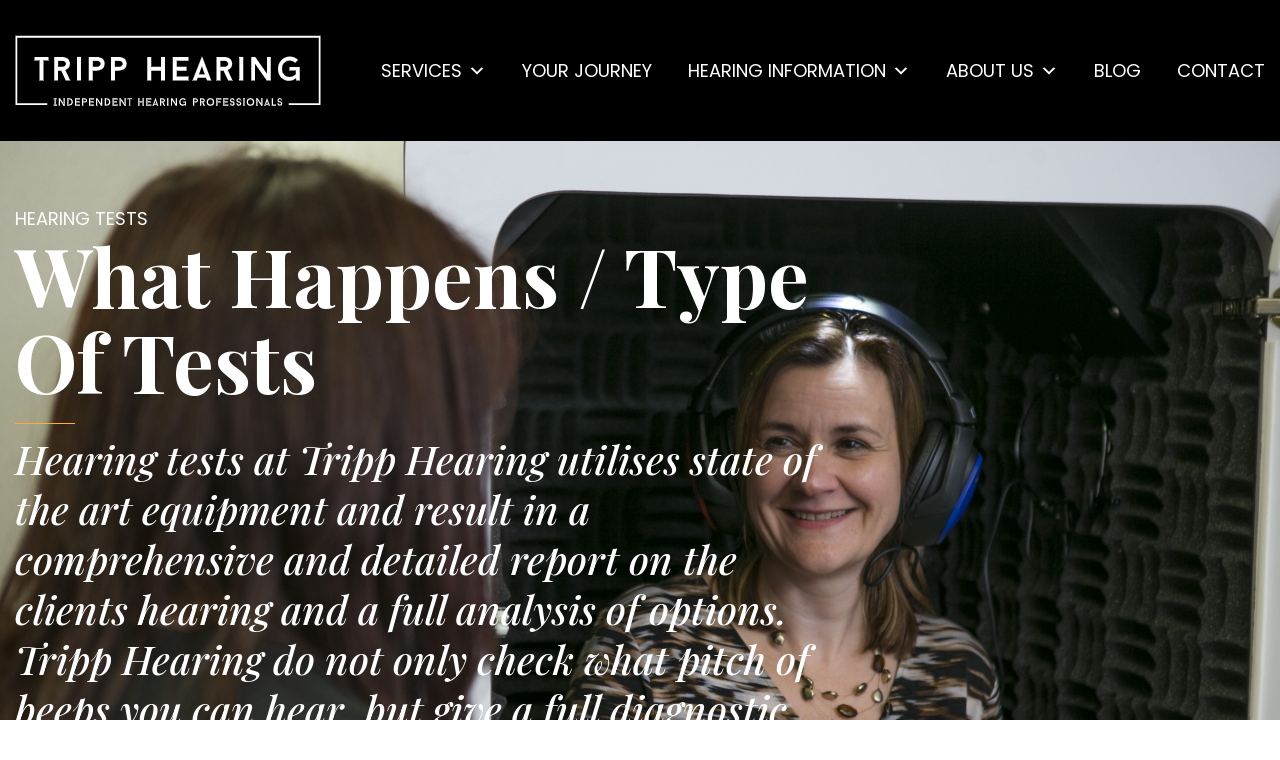

--- FILE ---
content_type: text/html; charset=UTF-8
request_url: https://www.tripphearing.co.uk/services/what-happens-type-of-tests/
body_size: 13084
content:
<!DOCTYPE html>
<html lang="en-US" class="no-js no-svg">
<head>
  <meta charset="UTF-8">
  <meta name="viewport" content="width=device-width, initial-scale=1">
  <link rel="profile" href="http://gmpg.org/xfn/11">

  <meta name='robots' content='index, follow, max-image-preview:large, max-snippet:-1, max-video-preview:-1' />

	<!-- This site is optimized with the Yoast SEO plugin v22.6 - https://yoast.com/wordpress/plugins/seo/ -->
	<title>What Happens / Type Of Tests | Tripp Hearing</title>
	<meta name="description" content="Hearing tests at Tripp Hearing utilises state of the art equipment and result in a comprehensive report on the clients hearing." />
	<link rel="canonical" href="https://www.tripphearing.co.uk/services/what-happens-type-of-tests/" />
	<meta property="og:locale" content="en_US" />
	<meta property="og:type" content="article" />
	<meta property="og:title" content="What Happens / Type Of Tests | Tripp Hearing" />
	<meta property="og:description" content="Hearing tests at Tripp Hearing utilises state of the art equipment and result in a comprehensive report on the clients hearing." />
	<meta property="og:url" content="https://www.tripphearing.co.uk/services/what-happens-type-of-tests/" />
	<meta property="og:site_name" content="Tripp Hearing" />
	<meta property="article:publisher" content="https://www.facebook.com/tripphearing" />
	<meta property="article:modified_time" content="2021-02-04T20:08:00+00:00" />
	<meta property="og:image" content="https://www.tripphearing.co.uk/wp-content/uploads/2020/11/Hearing-Test-Fidelma-4-scaled.jpg" />
	<meta property="og:image:width" content="2560" />
	<meta property="og:image:height" content="1707" />
	<meta property="og:image:type" content="image/jpeg" />
	<meta name="twitter:card" content="summary_large_image" />
	<meta name="twitter:site" content="@tripphearing" />
	<script type="application/ld+json" class="yoast-schema-graph">{"@context":"https://schema.org","@graph":[{"@type":"WebPage","@id":"https://www.tripphearing.co.uk/services/what-happens-type-of-tests/","url":"https://www.tripphearing.co.uk/services/what-happens-type-of-tests/","name":"What Happens / Type Of Tests | Tripp Hearing","isPartOf":{"@id":"https://www.tripphearing.co.uk/#website"},"primaryImageOfPage":{"@id":"https://www.tripphearing.co.uk/services/what-happens-type-of-tests/#primaryimage"},"image":{"@id":"https://www.tripphearing.co.uk/services/what-happens-type-of-tests/#primaryimage"},"thumbnailUrl":"https://www.tripphearing.co.uk/wp-content/uploads/2020/11/Hearing-Test-Fidelma-4-scaled.jpg","datePublished":"2020-11-23T09:18:11+00:00","dateModified":"2021-02-04T20:08:00+00:00","description":"Hearing tests at Tripp Hearing utilises state of the art equipment and result in a comprehensive report on the clients hearing.","breadcrumb":{"@id":"https://www.tripphearing.co.uk/services/what-happens-type-of-tests/#breadcrumb"},"inLanguage":"en-US","potentialAction":[{"@type":"ReadAction","target":["https://www.tripphearing.co.uk/services/what-happens-type-of-tests/"]}]},{"@type":"ImageObject","inLanguage":"en-US","@id":"https://www.tripphearing.co.uk/services/what-happens-type-of-tests/#primaryimage","url":"https://www.tripphearing.co.uk/wp-content/uploads/2020/11/Hearing-Test-Fidelma-4-scaled.jpg","contentUrl":"https://www.tripphearing.co.uk/wp-content/uploads/2020/11/Hearing-Test-Fidelma-4-scaled.jpg","width":2560,"height":1707,"caption":"Hearing test being conducted at Tripp Hearing"},{"@type":"BreadcrumbList","@id":"https://www.tripphearing.co.uk/services/what-happens-type-of-tests/#breadcrumb","itemListElement":[{"@type":"ListItem","position":1,"name":"Home","item":"https://www.tripphearing.co.uk/"},{"@type":"ListItem","position":2,"name":"What Happens / Type Of Tests"}]},{"@type":"WebSite","@id":"https://www.tripphearing.co.uk/#website","url":"https://www.tripphearing.co.uk/","name":"Tripp Hearing","description":"Oxfordshire based hearing consultants","publisher":{"@id":"https://www.tripphearing.co.uk/#organization"},"potentialAction":[{"@type":"SearchAction","target":{"@type":"EntryPoint","urlTemplate":"https://www.tripphearing.co.uk/?s={search_term_string}"},"query-input":"required name=search_term_string"}],"inLanguage":"en-US"},{"@type":"Organization","@id":"https://www.tripphearing.co.uk/#organization","name":"Tripp Hearing","url":"https://www.tripphearing.co.uk/","logo":{"@type":"ImageObject","inLanguage":"en-US","@id":"https://www.tripphearing.co.uk/#/schema/logo/image/","url":"https://www.tripphearing.co.uk/wp-content/uploads/2022/02/TH-LOGO-2017-BlackTrans.png","contentUrl":"https://www.tripphearing.co.uk/wp-content/uploads/2022/02/TH-LOGO-2017-BlackTrans.png","width":800,"height":191,"caption":"Tripp Hearing"},"image":{"@id":"https://www.tripphearing.co.uk/#/schema/logo/image/"},"sameAs":["https://www.facebook.com/tripphearing","https://x.com/tripphearing","https://www.instagram.com/tripp_hearing"]}]}</script>
	<!-- / Yoast SEO plugin. -->


<link rel='dns-prefetch' href='//fonts.googleapis.com' />
<script>
window._wpemojiSettings = {"baseUrl":"https:\/\/s.w.org\/images\/core\/emoji\/15.0.3\/72x72\/","ext":".png","svgUrl":"https:\/\/s.w.org\/images\/core\/emoji\/15.0.3\/svg\/","svgExt":".svg","source":{"concatemoji":"https:\/\/www.tripphearing.co.uk\/wp-includes\/js\/wp-emoji-release.min.js?ver=6.5.2"}};
/*! This file is auto-generated */
!function(i,n){var o,s,e;function c(e){try{var t={supportTests:e,timestamp:(new Date).valueOf()};sessionStorage.setItem(o,JSON.stringify(t))}catch(e){}}function p(e,t,n){e.clearRect(0,0,e.canvas.width,e.canvas.height),e.fillText(t,0,0);var t=new Uint32Array(e.getImageData(0,0,e.canvas.width,e.canvas.height).data),r=(e.clearRect(0,0,e.canvas.width,e.canvas.height),e.fillText(n,0,0),new Uint32Array(e.getImageData(0,0,e.canvas.width,e.canvas.height).data));return t.every(function(e,t){return e===r[t]})}function u(e,t,n){switch(t){case"flag":return n(e,"\ud83c\udff3\ufe0f\u200d\u26a7\ufe0f","\ud83c\udff3\ufe0f\u200b\u26a7\ufe0f")?!1:!n(e,"\ud83c\uddfa\ud83c\uddf3","\ud83c\uddfa\u200b\ud83c\uddf3")&&!n(e,"\ud83c\udff4\udb40\udc67\udb40\udc62\udb40\udc65\udb40\udc6e\udb40\udc67\udb40\udc7f","\ud83c\udff4\u200b\udb40\udc67\u200b\udb40\udc62\u200b\udb40\udc65\u200b\udb40\udc6e\u200b\udb40\udc67\u200b\udb40\udc7f");case"emoji":return!n(e,"\ud83d\udc26\u200d\u2b1b","\ud83d\udc26\u200b\u2b1b")}return!1}function f(e,t,n){var r="undefined"!=typeof WorkerGlobalScope&&self instanceof WorkerGlobalScope?new OffscreenCanvas(300,150):i.createElement("canvas"),a=r.getContext("2d",{willReadFrequently:!0}),o=(a.textBaseline="top",a.font="600 32px Arial",{});return e.forEach(function(e){o[e]=t(a,e,n)}),o}function t(e){var t=i.createElement("script");t.src=e,t.defer=!0,i.head.appendChild(t)}"undefined"!=typeof Promise&&(o="wpEmojiSettingsSupports",s=["flag","emoji"],n.supports={everything:!0,everythingExceptFlag:!0},e=new Promise(function(e){i.addEventListener("DOMContentLoaded",e,{once:!0})}),new Promise(function(t){var n=function(){try{var e=JSON.parse(sessionStorage.getItem(o));if("object"==typeof e&&"number"==typeof e.timestamp&&(new Date).valueOf()<e.timestamp+604800&&"object"==typeof e.supportTests)return e.supportTests}catch(e){}return null}();if(!n){if("undefined"!=typeof Worker&&"undefined"!=typeof OffscreenCanvas&&"undefined"!=typeof URL&&URL.createObjectURL&&"undefined"!=typeof Blob)try{var e="postMessage("+f.toString()+"("+[JSON.stringify(s),u.toString(),p.toString()].join(",")+"));",r=new Blob([e],{type:"text/javascript"}),a=new Worker(URL.createObjectURL(r),{name:"wpTestEmojiSupports"});return void(a.onmessage=function(e){c(n=e.data),a.terminate(),t(n)})}catch(e){}c(n=f(s,u,p))}t(n)}).then(function(e){for(var t in e)n.supports[t]=e[t],n.supports.everything=n.supports.everything&&n.supports[t],"flag"!==t&&(n.supports.everythingExceptFlag=n.supports.everythingExceptFlag&&n.supports[t]);n.supports.everythingExceptFlag=n.supports.everythingExceptFlag&&!n.supports.flag,n.DOMReady=!1,n.readyCallback=function(){n.DOMReady=!0}}).then(function(){return e}).then(function(){var e;n.supports.everything||(n.readyCallback(),(e=n.source||{}).concatemoji?t(e.concatemoji):e.wpemoji&&e.twemoji&&(t(e.twemoji),t(e.wpemoji)))}))}((window,document),window._wpemojiSettings);
</script>
<style id='wp-emoji-styles-inline-css'>

	img.wp-smiley, img.emoji {
		display: inline !important;
		border: none !important;
		box-shadow: none !important;
		height: 1em !important;
		width: 1em !important;
		margin: 0 0.07em !important;
		vertical-align: -0.1em !important;
		background: none !important;
		padding: 0 !important;
	}
</style>
<link rel='stylesheet' id='wp-block-library-css' href='https://www.tripphearing.co.uk/wp-includes/css/dist/block-library/style.min.css?ver=6.5.2' media='all' />
<style id='wp-block-library-theme-inline-css'>
.wp-block-audio figcaption{color:#555;font-size:13px;text-align:center}.is-dark-theme .wp-block-audio figcaption{color:#ffffffa6}.wp-block-audio{margin:0 0 1em}.wp-block-code{border:1px solid #ccc;border-radius:4px;font-family:Menlo,Consolas,monaco,monospace;padding:.8em 1em}.wp-block-embed figcaption{color:#555;font-size:13px;text-align:center}.is-dark-theme .wp-block-embed figcaption{color:#ffffffa6}.wp-block-embed{margin:0 0 1em}.blocks-gallery-caption{color:#555;font-size:13px;text-align:center}.is-dark-theme .blocks-gallery-caption{color:#ffffffa6}.wp-block-image figcaption{color:#555;font-size:13px;text-align:center}.is-dark-theme .wp-block-image figcaption{color:#ffffffa6}.wp-block-image{margin:0 0 1em}.wp-block-pullquote{border-bottom:4px solid;border-top:4px solid;color:currentColor;margin-bottom:1.75em}.wp-block-pullquote cite,.wp-block-pullquote footer,.wp-block-pullquote__citation{color:currentColor;font-size:.8125em;font-style:normal;text-transform:uppercase}.wp-block-quote{border-left:.25em solid;margin:0 0 1.75em;padding-left:1em}.wp-block-quote cite,.wp-block-quote footer{color:currentColor;font-size:.8125em;font-style:normal;position:relative}.wp-block-quote.has-text-align-right{border-left:none;border-right:.25em solid;padding-left:0;padding-right:1em}.wp-block-quote.has-text-align-center{border:none;padding-left:0}.wp-block-quote.is-large,.wp-block-quote.is-style-large,.wp-block-quote.is-style-plain{border:none}.wp-block-search .wp-block-search__label{font-weight:700}.wp-block-search__button{border:1px solid #ccc;padding:.375em .625em}:where(.wp-block-group.has-background){padding:1.25em 2.375em}.wp-block-separator.has-css-opacity{opacity:.4}.wp-block-separator{border:none;border-bottom:2px solid;margin-left:auto;margin-right:auto}.wp-block-separator.has-alpha-channel-opacity{opacity:1}.wp-block-separator:not(.is-style-wide):not(.is-style-dots){width:100px}.wp-block-separator.has-background:not(.is-style-dots){border-bottom:none;height:1px}.wp-block-separator.has-background:not(.is-style-wide):not(.is-style-dots){height:2px}.wp-block-table{margin:0 0 1em}.wp-block-table td,.wp-block-table th{word-break:normal}.wp-block-table figcaption{color:#555;font-size:13px;text-align:center}.is-dark-theme .wp-block-table figcaption{color:#ffffffa6}.wp-block-video figcaption{color:#555;font-size:13px;text-align:center}.is-dark-theme .wp-block-video figcaption{color:#ffffffa6}.wp-block-video{margin:0 0 1em}.wp-block-template-part.has-background{margin-bottom:0;margin-top:0;padding:1.25em 2.375em}
</style>
<style id='classic-theme-styles-inline-css'>
/*! This file is auto-generated */
.wp-block-button__link{color:#fff;background-color:#32373c;border-radius:9999px;box-shadow:none;text-decoration:none;padding:calc(.667em + 2px) calc(1.333em + 2px);font-size:1.125em}.wp-block-file__button{background:#32373c;color:#fff;text-decoration:none}
</style>
<style id='global-styles-inline-css'>
body{--wp--preset--color--black: #000000;--wp--preset--color--cyan-bluish-gray: #abb8c3;--wp--preset--color--white: #ffffff;--wp--preset--color--pale-pink: #f78da7;--wp--preset--color--vivid-red: #cf2e2e;--wp--preset--color--luminous-vivid-orange: #ff6900;--wp--preset--color--luminous-vivid-amber: #fcb900;--wp--preset--color--light-green-cyan: #7bdcb5;--wp--preset--color--vivid-green-cyan: #00d084;--wp--preset--color--pale-cyan-blue: #8ed1fc;--wp--preset--color--vivid-cyan-blue: #0693e3;--wp--preset--color--vivid-purple: #9b51e0;--wp--preset--gradient--vivid-cyan-blue-to-vivid-purple: linear-gradient(135deg,rgba(6,147,227,1) 0%,rgb(155,81,224) 100%);--wp--preset--gradient--light-green-cyan-to-vivid-green-cyan: linear-gradient(135deg,rgb(122,220,180) 0%,rgb(0,208,130) 100%);--wp--preset--gradient--luminous-vivid-amber-to-luminous-vivid-orange: linear-gradient(135deg,rgba(252,185,0,1) 0%,rgba(255,105,0,1) 100%);--wp--preset--gradient--luminous-vivid-orange-to-vivid-red: linear-gradient(135deg,rgba(255,105,0,1) 0%,rgb(207,46,46) 100%);--wp--preset--gradient--very-light-gray-to-cyan-bluish-gray: linear-gradient(135deg,rgb(238,238,238) 0%,rgb(169,184,195) 100%);--wp--preset--gradient--cool-to-warm-spectrum: linear-gradient(135deg,rgb(74,234,220) 0%,rgb(151,120,209) 20%,rgb(207,42,186) 40%,rgb(238,44,130) 60%,rgb(251,105,98) 80%,rgb(254,248,76) 100%);--wp--preset--gradient--blush-light-purple: linear-gradient(135deg,rgb(255,206,236) 0%,rgb(152,150,240) 100%);--wp--preset--gradient--blush-bordeaux: linear-gradient(135deg,rgb(254,205,165) 0%,rgb(254,45,45) 50%,rgb(107,0,62) 100%);--wp--preset--gradient--luminous-dusk: linear-gradient(135deg,rgb(255,203,112) 0%,rgb(199,81,192) 50%,rgb(65,88,208) 100%);--wp--preset--gradient--pale-ocean: linear-gradient(135deg,rgb(255,245,203) 0%,rgb(182,227,212) 50%,rgb(51,167,181) 100%);--wp--preset--gradient--electric-grass: linear-gradient(135deg,rgb(202,248,128) 0%,rgb(113,206,126) 100%);--wp--preset--gradient--midnight: linear-gradient(135deg,rgb(2,3,129) 0%,rgb(40,116,252) 100%);--wp--preset--font-size--small: 13px;--wp--preset--font-size--medium: 20px;--wp--preset--font-size--large: 36px;--wp--preset--font-size--x-large: 42px;--wp--preset--spacing--20: 0.44rem;--wp--preset--spacing--30: 0.67rem;--wp--preset--spacing--40: 1rem;--wp--preset--spacing--50: 1.5rem;--wp--preset--spacing--60: 2.25rem;--wp--preset--spacing--70: 3.38rem;--wp--preset--spacing--80: 5.06rem;--wp--preset--shadow--natural: 6px 6px 9px rgba(0, 0, 0, 0.2);--wp--preset--shadow--deep: 12px 12px 50px rgba(0, 0, 0, 0.4);--wp--preset--shadow--sharp: 6px 6px 0px rgba(0, 0, 0, 0.2);--wp--preset--shadow--outlined: 6px 6px 0px -3px rgba(255, 255, 255, 1), 6px 6px rgba(0, 0, 0, 1);--wp--preset--shadow--crisp: 6px 6px 0px rgba(0, 0, 0, 1);}:where(.is-layout-flex){gap: 0.5em;}:where(.is-layout-grid){gap: 0.5em;}body .is-layout-flow > .alignleft{float: left;margin-inline-start: 0;margin-inline-end: 2em;}body .is-layout-flow > .alignright{float: right;margin-inline-start: 2em;margin-inline-end: 0;}body .is-layout-flow > .aligncenter{margin-left: auto !important;margin-right: auto !important;}body .is-layout-constrained > .alignleft{float: left;margin-inline-start: 0;margin-inline-end: 2em;}body .is-layout-constrained > .alignright{float: right;margin-inline-start: 2em;margin-inline-end: 0;}body .is-layout-constrained > .aligncenter{margin-left: auto !important;margin-right: auto !important;}body .is-layout-constrained > :where(:not(.alignleft):not(.alignright):not(.alignfull)){max-width: var(--wp--style--global--content-size);margin-left: auto !important;margin-right: auto !important;}body .is-layout-constrained > .alignwide{max-width: var(--wp--style--global--wide-size);}body .is-layout-flex{display: flex;}body .is-layout-flex{flex-wrap: wrap;align-items: center;}body .is-layout-flex > *{margin: 0;}body .is-layout-grid{display: grid;}body .is-layout-grid > *{margin: 0;}:where(.wp-block-columns.is-layout-flex){gap: 2em;}:where(.wp-block-columns.is-layout-grid){gap: 2em;}:where(.wp-block-post-template.is-layout-flex){gap: 1.25em;}:where(.wp-block-post-template.is-layout-grid){gap: 1.25em;}.has-black-color{color: var(--wp--preset--color--black) !important;}.has-cyan-bluish-gray-color{color: var(--wp--preset--color--cyan-bluish-gray) !important;}.has-white-color{color: var(--wp--preset--color--white) !important;}.has-pale-pink-color{color: var(--wp--preset--color--pale-pink) !important;}.has-vivid-red-color{color: var(--wp--preset--color--vivid-red) !important;}.has-luminous-vivid-orange-color{color: var(--wp--preset--color--luminous-vivid-orange) !important;}.has-luminous-vivid-amber-color{color: var(--wp--preset--color--luminous-vivid-amber) !important;}.has-light-green-cyan-color{color: var(--wp--preset--color--light-green-cyan) !important;}.has-vivid-green-cyan-color{color: var(--wp--preset--color--vivid-green-cyan) !important;}.has-pale-cyan-blue-color{color: var(--wp--preset--color--pale-cyan-blue) !important;}.has-vivid-cyan-blue-color{color: var(--wp--preset--color--vivid-cyan-blue) !important;}.has-vivid-purple-color{color: var(--wp--preset--color--vivid-purple) !important;}.has-black-background-color{background-color: var(--wp--preset--color--black) !important;}.has-cyan-bluish-gray-background-color{background-color: var(--wp--preset--color--cyan-bluish-gray) !important;}.has-white-background-color{background-color: var(--wp--preset--color--white) !important;}.has-pale-pink-background-color{background-color: var(--wp--preset--color--pale-pink) !important;}.has-vivid-red-background-color{background-color: var(--wp--preset--color--vivid-red) !important;}.has-luminous-vivid-orange-background-color{background-color: var(--wp--preset--color--luminous-vivid-orange) !important;}.has-luminous-vivid-amber-background-color{background-color: var(--wp--preset--color--luminous-vivid-amber) !important;}.has-light-green-cyan-background-color{background-color: var(--wp--preset--color--light-green-cyan) !important;}.has-vivid-green-cyan-background-color{background-color: var(--wp--preset--color--vivid-green-cyan) !important;}.has-pale-cyan-blue-background-color{background-color: var(--wp--preset--color--pale-cyan-blue) !important;}.has-vivid-cyan-blue-background-color{background-color: var(--wp--preset--color--vivid-cyan-blue) !important;}.has-vivid-purple-background-color{background-color: var(--wp--preset--color--vivid-purple) !important;}.has-black-border-color{border-color: var(--wp--preset--color--black) !important;}.has-cyan-bluish-gray-border-color{border-color: var(--wp--preset--color--cyan-bluish-gray) !important;}.has-white-border-color{border-color: var(--wp--preset--color--white) !important;}.has-pale-pink-border-color{border-color: var(--wp--preset--color--pale-pink) !important;}.has-vivid-red-border-color{border-color: var(--wp--preset--color--vivid-red) !important;}.has-luminous-vivid-orange-border-color{border-color: var(--wp--preset--color--luminous-vivid-orange) !important;}.has-luminous-vivid-amber-border-color{border-color: var(--wp--preset--color--luminous-vivid-amber) !important;}.has-light-green-cyan-border-color{border-color: var(--wp--preset--color--light-green-cyan) !important;}.has-vivid-green-cyan-border-color{border-color: var(--wp--preset--color--vivid-green-cyan) !important;}.has-pale-cyan-blue-border-color{border-color: var(--wp--preset--color--pale-cyan-blue) !important;}.has-vivid-cyan-blue-border-color{border-color: var(--wp--preset--color--vivid-cyan-blue) !important;}.has-vivid-purple-border-color{border-color: var(--wp--preset--color--vivid-purple) !important;}.has-vivid-cyan-blue-to-vivid-purple-gradient-background{background: var(--wp--preset--gradient--vivid-cyan-blue-to-vivid-purple) !important;}.has-light-green-cyan-to-vivid-green-cyan-gradient-background{background: var(--wp--preset--gradient--light-green-cyan-to-vivid-green-cyan) !important;}.has-luminous-vivid-amber-to-luminous-vivid-orange-gradient-background{background: var(--wp--preset--gradient--luminous-vivid-amber-to-luminous-vivid-orange) !important;}.has-luminous-vivid-orange-to-vivid-red-gradient-background{background: var(--wp--preset--gradient--luminous-vivid-orange-to-vivid-red) !important;}.has-very-light-gray-to-cyan-bluish-gray-gradient-background{background: var(--wp--preset--gradient--very-light-gray-to-cyan-bluish-gray) !important;}.has-cool-to-warm-spectrum-gradient-background{background: var(--wp--preset--gradient--cool-to-warm-spectrum) !important;}.has-blush-light-purple-gradient-background{background: var(--wp--preset--gradient--blush-light-purple) !important;}.has-blush-bordeaux-gradient-background{background: var(--wp--preset--gradient--blush-bordeaux) !important;}.has-luminous-dusk-gradient-background{background: var(--wp--preset--gradient--luminous-dusk) !important;}.has-pale-ocean-gradient-background{background: var(--wp--preset--gradient--pale-ocean) !important;}.has-electric-grass-gradient-background{background: var(--wp--preset--gradient--electric-grass) !important;}.has-midnight-gradient-background{background: var(--wp--preset--gradient--midnight) !important;}.has-small-font-size{font-size: var(--wp--preset--font-size--small) !important;}.has-medium-font-size{font-size: var(--wp--preset--font-size--medium) !important;}.has-large-font-size{font-size: var(--wp--preset--font-size--large) !important;}.has-x-large-font-size{font-size: var(--wp--preset--font-size--x-large) !important;}
.wp-block-navigation a:where(:not(.wp-element-button)){color: inherit;}
:where(.wp-block-post-template.is-layout-flex){gap: 1.25em;}:where(.wp-block-post-template.is-layout-grid){gap: 1.25em;}
:where(.wp-block-columns.is-layout-flex){gap: 2em;}:where(.wp-block-columns.is-layout-grid){gap: 2em;}
.wp-block-pullquote{font-size: 1.5em;line-height: 1.6;}
</style>
<link rel='stylesheet' id='contact-form-7-css' href='https://www.tripphearing.co.uk/wp-content/plugins/contact-form-7/includes/css/styles.css?ver=5.9.3' media='all' />
<link rel='stylesheet' id='megamenu-css' href='https://www.tripphearing.co.uk/wp-content/uploads/maxmegamenu/style.css?ver=8302f4' media='all' />
<link rel='stylesheet' id='dashicons-css' href='https://www.tripphearing.co.uk/wp-includes/css/dashicons.min.css?ver=6.5.2' media='all' />
<link rel='stylesheet' id='tripp-hearing-fonts-css' href='https://fonts.googleapis.com/css?family=Poppins%3A100%2C100i%2C200%2C200i%2C300%2C300i%2C400%2C400i%2C500%2C500i%2C600%2C600i%2C700%2C700i%2C800%2C800i%7CPlayfair+Display%3A100%2C100i%2C200%2C200i%2C300%2C300i%2C400%2C400i%2C500%2C500i%2C600%2C600i%2C700%2C700i%2C800%2C800i&#038;subset=latin%2Clatin-ext&#038;display=swap' media='all' />
<link rel='stylesheet' id='bootstrap-css' href='https://www.tripphearing.co.uk/wp-content/themes/tripp-hearing/assets/css/bootstrap.min.css?ver=4.3.1' media='all' />
<link rel='stylesheet' id='font-awesome-css' href='https://www.tripphearing.co.uk/wp-content/themes/tripp-hearing/assets/css/font-awesome.min.css?ver=4.3.1' media='all' />
<link rel='stylesheet' id='swiper-css' href='https://www.tripphearing.co.uk/wp-content/themes/tripp-hearing/assets/css/swiper.css?ver=5.2.0' media='all' />
<link rel='stylesheet' id='tripp-hearing-style-css' href='https://www.tripphearing.co.uk/wp-content/themes/tripp-hearing/style.css?ver=1.0' media='all' />
<link rel='stylesheet' id='custom-css' href='https://www.tripphearing.co.uk/wp-content/themes/tripp-hearing/assets/css/style.css?ver=1.1' media='all' />
<link rel='stylesheet' id='responsive-css' href='https://www.tripphearing.co.uk/wp-content/themes/tripp-hearing/assets/css/responsive.css?ver=1.1' media='all' />
<script src="https://www.tripphearing.co.uk/wp-includes/js/jquery/jquery.min.js?ver=3.7.1" id="jquery-core-js"></script>
<script src="https://www.tripphearing.co.uk/wp-includes/js/jquery/jquery-migrate.min.js?ver=3.4.1" id="jquery-migrate-js"></script>
<link rel="https://api.w.org/" href="https://www.tripphearing.co.uk/wp-json/" /><link rel="alternate" type="application/json" href="https://www.tripphearing.co.uk/wp-json/wp/v2/services/249" /><link rel="EditURI" type="application/rsd+xml" title="RSD" href="https://www.tripphearing.co.uk/xmlrpc.php?rsd" />
<meta name="generator" content="WordPress 6.5.2" />
<link rel='shortlink' href='https://www.tripphearing.co.uk/?p=249' />
<link rel="alternate" type="application/json+oembed" href="https://www.tripphearing.co.uk/wp-json/oembed/1.0/embed?url=https%3A%2F%2Fwww.tripphearing.co.uk%2Fservices%2Fwhat-happens-type-of-tests%2F" />
<link rel="alternate" type="text/xml+oembed" href="https://www.tripphearing.co.uk/wp-json/oembed/1.0/embed?url=https%3A%2F%2Fwww.tripphearing.co.uk%2Fservices%2Fwhat-happens-type-of-tests%2F&#038;format=xml" />
<link rel="icon" href="https://www.tripphearing.co.uk/wp-content/uploads/2020/11/favicon.png" sizes="32x32" />
<link rel="icon" href="https://www.tripphearing.co.uk/wp-content/uploads/2020/11/favicon.png" sizes="192x192" />
<link rel="apple-touch-icon" href="https://www.tripphearing.co.uk/wp-content/uploads/2020/11/favicon.png" />
<meta name="msapplication-TileImage" content="https://www.tripphearing.co.uk/wp-content/uploads/2020/11/favicon.png" />
		<style id="wp-custom-css">
			.try-aftercare-link{
	display: block;
}
#evaluation {
	padding-top: 60px;
}
.registration-consent-template .contact-form-wrap .comContactForm form .checkbox-here.removetopline  {
	border: none;
}
.registration-consent-template .contact-form-wrap .comContactForm form .checkbox-here .ginput_container_radio  {
    margin: 0;
    width: 150px;
}
.registration-consent-template .contact-form-wrap .comContactForm form .checkbox-here .ginput_container_radio .gfield_radio {
    margin: 0;
}
.registration-consent-template .contact-form-wrap .comContactForm form .checkbox-here .ginput_container_radio .gfield_radio {
    display: -webkit-box;
    display: -ms-flexbox;
    display: flex;
    -webkit-box-align: center;
    -ms-flex-align: center;
    align-items: center;
    width: 100%;
}
.registration-consent-template .contact-form-wrap .comContactForm form .checkbox-here .ginput_container_radio  ul li {
    margin: 0 15px 0 0;
    width: 80px;
}

.registration-consent-template .contact-form-wrap .comContactForm form .checkbox-here .ginput_container_radio ul li input[type=radio] {
    margin: 0;
}
.registration-consent-template .contact-form-wrap .comContactForm form .checkbox-here .ginput_container_radio ul li label {
    color: #1A1A1A;
font-family: 'Poppins';
    margin: 3px;
}		</style>
		<style type="text/css">/** Mega Menu CSS: fs **/</style>
  <!-- Global site tag (gtag.js) - Google Analytics -->
  <script async src="https://www.googletagmanager.com/gtag/js?id=G-X1RD90WP0H"></script>
  <script>
    window.dataLayer = window.dataLayer || [];
    function gtag(){dataLayer.push(arguments);}
      gtag('js', new Date());
      gtag('config', 'G-X1RD90WP0H');
  </script>
</head>

<body class="">
  	
  
  <!-- Header -->
  <header class="header innerHeader">
    <div class="container">
      <nav class="navbar navbar-expand-lg navbar-light justify-content-between ">
        <a class="navbar-brand" href="https://www.tripphearing.co.uk" title="Tripp Hearing"><img src="https://www.tripphearing.co.uk/wp-content/uploads/2020/11/logo.png"  alt="logo"/></a>
        <!--<button class="navbar-toggler" type="button" data-toggle="collapse" data-target="#navbarSupportedContent" aria-controls="navbarSupportedContent" aria-expanded="false" aria-label="Toggle navigation">-->
        <!--  <span class="navbar-toggler-icon"></span>-->
        <!--</button>-->
        
        <div class="" id="navbarSupportedContent">
          <div id="mega-menu-wrap-header" class="mega-menu-wrap"><div class="mega-menu-toggle"><div class="mega-toggle-blocks-left"></div><div class="mega-toggle-blocks-center"></div><div class="mega-toggle-blocks-right"><div class='mega-toggle-block mega-menu-toggle-animated-block mega-toggle-block-1' id='mega-toggle-block-1'><button aria-label="Toggle Menu" class="mega-toggle-animated mega-toggle-animated-slider" type="button" aria-expanded="false">
                  <span class="mega-toggle-animated-box">
                    <span class="mega-toggle-animated-inner"></span>
                  </span>
                </button></div></div></div><ul id="mega-menu-header" class="mega-menu max-mega-menu mega-menu-horizontal mega-no-js" data-event="hover_intent" data-effect="fade_up" data-effect-speed="200" data-effect-mobile="disabled" data-effect-speed-mobile="0" data-mobile-force-width="false" data-second-click="go" data-document-click="collapse" data-vertical-behaviour="standard" data-breakpoint="1002" data-unbind="true" data-mobile-state="collapse_all" data-hover-intent-timeout="300" data-hover-intent-interval="100"><li class='mega-menu-item mega-menu-item-type-post_type mega-menu-item-object-page mega-menu-item-home mega-align-bottom-left mega-menu-flyout mega-menu-item-375' id='mega-menu-item-375'><a class="mega-menu-link" href="https://www.tripphearing.co.uk/" tabindex="0">Home</a></li><li class='mega-service-menu mega-menu-item mega-menu-item-type-post_type mega-menu-item-object-page mega-menu-item-has-children mega-menu-megamenu mega-align-bottom-left mega-menu-grid mega-menu-item-46 service-menu' id='mega-menu-item-46'><a class="mega-menu-link" href="https://www.tripphearing.co.uk/services/" aria-haspopup="true" aria-expanded="false" tabindex="0">Services<span class="mega-indicator"></span></a>
<ul class="mega-sub-menu">
<li class='mega-menu-row' id='mega-menu-46-0'>
	<ul class="mega-sub-menu">
<li class='mega-menu-column mega-menu-columns-3-of-12 mega-hide-on-mobile' id='mega-menu-46-0-0'>
		<ul class="mega-sub-menu">
<li class='mega-menu-item mega-menu-item-type-widget widget_nav_menu mega-menu-item-nav_menu-2' id='mega-menu-item-nav_menu-2'><div class="menu-wax-removal-container"><ul id="menu-wax-removal" class="menu"><li id="menu-item-679" class="mega-block-title menu-item menu-item-type-custom menu-item-object-custom menu-item-679"><a href="/services/what-is-earwax/" class="nav-link">WAX REMOVAL</a></li>
<li id="menu-item-237" class="menu-item menu-item-type-post_type menu-item-object-services menu-item-237"><a href="https://www.tripphearing.co.uk/services/what-is-earwax/" class="nav-link">What is Earwax?</a></li>
<li id="menu-item-290" class="menu-item menu-item-type-post_type menu-item-object-services menu-item-290"><a href="https://www.tripphearing.co.uk/services/what-is-microsuction/" class="nav-link">What is Microsuction?</a></li>
<li id="menu-item-291" class="menu-item menu-item-type-post_type menu-item-object-services menu-item-291"><a href="https://www.tripphearing.co.uk/services/what-to-expect/" class="nav-link">What To Expect</a></li>
<li id="menu-item-292" class="menu-item menu-item-type-post_type menu-item-object-services menu-item-292"><a href="https://www.tripphearing.co.uk/services/do-i-need-softening-drops/" class="nav-link">Do I Need Softening Drops?</a></li>
<li id="menu-item-293" class="menu-item menu-item-type-post_type menu-item-object-services menu-item-293"><a href="https://www.tripphearing.co.uk/services/how-much-does-it-cost/" class="nav-link">How Much Does It Cost?</a></li>
<li id="menu-item-294" class="menu-item menu-item-type-post_type menu-item-object-services menu-item-294"><a href="https://www.tripphearing.co.uk/services/oxford-aural-cure-study-day/" class="nav-link">Oxford Aural Cure Study Day</a></li>
</ul></div></li><li class='mega-menu-item mega-menu-item-type-widget widget_nav_menu mega-menu-item-nav_menu-7' id='mega-menu-item-nav_menu-7'><h4 class="mega-block-title">EXTERNAL CLINICS</h4><div class="menu-external-clinics-container"><ul id="menu-external-clinics" class="menu"><li id="menu-item-1645" class="menu-item menu-item-type-custom menu-item-object-custom menu-item-1645"><a href="https://www.tripphearing.co.uk/contact/" class="nav-link">Contact us</a></li>
</ul></div></li>		</ul>
</li><li class='mega-menu-column mega-menu-columns-3-of-12 mega-hide-on-mobile' id='mega-menu-46-0-1'>
		<ul class="mega-sub-menu">
<li class='mega-menu-item mega-menu-item-type-widget widget_nav_menu mega-menu-item-nav_menu-4' id='mega-menu-item-nav_menu-4'><div class="menu-hearing-tests-container"><ul id="menu-hearing-tests" class="menu"><li id="menu-item-685" class="mega-block-title menu-item menu-item-type-post_type menu-item-object-services current-menu-item menu-item-685 active "><a href="https://www.tripphearing.co.uk/services/what-happens-type-of-tests/" aria-current="page" class="nav-link">HEARING TESTS</a></li>
<li id="menu-item-295" class="menu-item menu-item-type-post_type menu-item-object-services current-menu-item menu-item-295 active "><a href="https://www.tripphearing.co.uk/services/what-happens-type-of-tests/" aria-current="page" class="nav-link">What Happens / Type Of Tests</a></li>
<li id="menu-item-296" class="menu-item menu-item-type-post_type menu-item-object-services menu-item-296"><a href="https://www.tripphearing.co.uk/services/your-test-report/" class="nav-link">Your Test Report</a></li>
<li id="menu-item-297" class="menu-item menu-item-type-post_type menu-item-object-services menu-item-297"><a href="https://www.tripphearing.co.uk/services/testing-cost/" class="nav-link">Testing Cost</a></li>
<li id="menu-item-298" class="menu-item menu-item-type-post_type menu-item-object-services menu-item-298"><a href="https://www.tripphearing.co.uk/services/pitfalls-of-a-free-hearing-test/" class="nav-link">Pitfalls Of A Free Hearing Test</a></li>
<li id="menu-item-1601" class="menu-item menu-item-type-custom menu-item-object-custom menu-item-1601"><a href="https://www.tripphearing.co.uk/services/online-hearing-screener/" class="nav-link">Online Hearing Screener</a></li>
</ul></div></li><li class='mega-menu-item mega-menu-item-type-widget widget_custom_html mega-menu-item-custom_html-2' id='mega-menu-item-custom_html-2'><div class="textwidget custom-html-widget"><h4 class="mega-block-title"><a href="https://www.tripphearing.co.uk/services/ear-hearing-protection/">HEARING PROTECTION</a></h4>
<h4 class="mega-block-title"><a href="https://www.tripphearing.co.uk/services/hearing-aid-reprogramming/">HEARING AIDS REPROGRAMMING</a></h4>
<h4 class="mega-block-title"><a href="https://www.tripphearing.co.uk/services/auditory-training-lace/">AUDITORY TRAINING - LACE</a></h4>
<h4 class="mega-block-title"><a href="https://www.tripphearing.co.uk/services/ear-checks-unsure-what-the-problem-is/">EAR CHECKS</a></h4>
<h4 class="mega-block-title"><a href="https://www.tripphearing.co.uk/services/ear-impressions/">EAR IMPRESSIONS</a></h4>
<h4 class="mega-block-title"><a href="https://www.tripphearing.co.uk/services/hearing-aid-treatment-prices/">PRICING</a></h4></div></li>		</ul>
</li><li class='mega-menu-column mega-menu-columns-3-of-12 mega-hide-on-mobile' id='mega-menu-46-0-2'>
		<ul class="mega-sub-menu">
<li class='mega-menu-item mega-menu-item-type-widget widget_nav_menu mega-menu-item-nav_menu-5' id='mega-menu-item-nav_menu-5'><div class="menu-hearing-aids-container"><ul id="menu-hearing-aids" class="menu"><li id="menu-item-682" class="mega-block-title menu-item menu-item-type-post_type menu-item-object-services menu-item-682"><a href="https://www.tripphearing.co.uk/services/hearing-aids/" class="nav-link">Hearing Aids</a></li>
<li id="menu-item-343" class="menu-item menu-item-type-post_type menu-item-object-services menu-item-343"><a href="https://www.tripphearing.co.uk/services/hearing-aids/" class="nav-link">Hearing Aids</a></li>
<li id="menu-item-344" class="menu-item menu-item-type-post_type menu-item-object-services menu-item-344"><a href="https://www.tripphearing.co.uk/services/styles-of-hearing-aids/" class="nav-link">Styles Of Hearing Aids</a></li>
<li id="menu-item-345" class="menu-item menu-item-type-post_type menu-item-object-services menu-item-345"><a href="https://www.tripphearing.co.uk/services/hearing-aids-manufacturers/" class="nav-link">Hearing aids manufacturers</a></li>
<li id="menu-item-346" class="menu-item menu-item-type-post_type menu-item-object-services menu-item-346"><a href="https://www.tripphearing.co.uk/services/which-is-hearing-aids-for-me-right-now/" class="nav-link">Which hearing aid is right for me?</a></li>
<li id="menu-item-347" class="menu-item menu-item-type-post_type menu-item-object-services menu-item-347"><a href="https://www.tripphearing.co.uk/services/hearing-aids-accessories/" class="nav-link">Hearing aid accessories</a></li>
</ul></div></li>		</ul>
</li><li class='mega-menu-column mega-menu-columns-3-of-12 mega-hide-on-mobile' id='mega-menu-46-0-3'>
		<ul class="mega-sub-menu">
<li class='mega-menu-item mega-menu-item-type-widget widget_nav_menu mega-menu-item-nav_menu-6' id='mega-menu-item-nav_menu-6'><div class="menu-ear-irrigation-training-container"><ul id="menu-ear-irrigation-training" class="menu"><li id="menu-item-860" class="mega-block-title menu-item menu-item-type-custom menu-item-object-custom menu-item-860"><a href="https://www.tripphearing.co.uk/services/what-is-the-course-about/" class="nav-link">EAR IRRIGATION TRAINING</a></li>
<li id="menu-item-348" class="menu-item menu-item-type-post_type menu-item-object-services menu-item-348"><a href="https://www.tripphearing.co.uk/services/what-is-the-course-about/" class="nav-link">What Is The Course About?</a></li>
<li id="menu-item-349" class="menu-item menu-item-type-post_type menu-item-object-services menu-item-349"><a href="https://www.tripphearing.co.uk/services/who-is-it-for/" class="nav-link">Who Is It For?</a></li>
<li id="menu-item-350" class="menu-item menu-item-type-post_type menu-item-object-services menu-item-350"><a href="https://www.tripphearing.co.uk/services/testimonials/" class="nav-link">Testimonials</a></li>
<li id="menu-item-351" class="menu-item menu-item-type-post_type menu-item-object-services menu-item-351"><a href="https://www.tripphearing.co.uk/services/next-course/" class="nav-link">Next Course</a></li>
<li id="menu-item-352" class="menu-item menu-item-type-post_type menu-item-object-services menu-item-352"><a href="https://www.tripphearing.co.uk/services/gallery/" class="nav-link">Gallery</a></li>
</ul></div></li><li class='mega-menu-item mega-menu-item-type-widget widget_custom_html mega-menu-item-custom_html-6' id='mega-menu-item-custom_html-6'><div class="textwidget custom-html-widget"><a href="https://www.tripphearing.co.uk/services/hearplan/"><img src="https://www.tripphearing.co.uk/wp-content/uploads/2020/11/try_our-.jpg" alt="icon-image"/></a>
<!-- <div class="swiper-container megamenuslider">
    <div class="swiper-wrapper">
        <div class="swiper-slide">
            <img src="https://www.tripphearing.co.uk/wp-content/uploads/2020/11/try_our-.jpg" alt="icon-image"/>
        </div>
        <div class="swiper-slide">
            <img src="https://www.tripphearing.co.uk/wp-content/uploads/2020/11/try_our-.jpg" alt="icon-image"/>
        </div>
        <div class="swiper-slide">
            <img src="https://www.tripphearing.co.uk/wp-content/uploads/2020/11/try_our-.jpg" alt="icon-image"/>
        </div>
    </div>
  <div class="mega-menu-pagination swiper-pagination"></div>
</div> --></div></li>		</ul>
</li>	</ul>
</li><li class='mega-menu-row' id='mega-menu-46-1'>
	<ul class="mega-sub-menu">
<li class='mega-menu-column mega-custom-mobile-menu mega-menu-columns-12-of-12 mega-hide-on-desktop custom-mobile-menu' id='mega-menu-46-1-0'>
		<ul class="mega-sub-menu">
<li class='mega-menu-item mega-menu-item-type-widget widget_nav_menu mega-menu-item-nav_menu-3' id='mega-menu-item-nav_menu-3'><h4 class="mega-block-title">WAX REMOVAL</h4><div class="menu-wax-removal-container"><ul id="menu-wax-removal-1" class="menu"><li class="mega-block-title menu-item menu-item-type-custom menu-item-object-custom menu-item-679"><a href="/services/what-is-earwax/" class="nav-link">WAX REMOVAL</a></li>
<li class="menu-item menu-item-type-post_type menu-item-object-services menu-item-237"><a href="https://www.tripphearing.co.uk/services/what-is-earwax/" class="nav-link">What is Earwax?</a></li>
<li class="menu-item menu-item-type-post_type menu-item-object-services menu-item-290"><a href="https://www.tripphearing.co.uk/services/what-is-microsuction/" class="nav-link">What is Microsuction?</a></li>
<li class="menu-item menu-item-type-post_type menu-item-object-services menu-item-291"><a href="https://www.tripphearing.co.uk/services/what-to-expect/" class="nav-link">What To Expect</a></li>
<li class="menu-item menu-item-type-post_type menu-item-object-services menu-item-292"><a href="https://www.tripphearing.co.uk/services/do-i-need-softening-drops/" class="nav-link">Do I Need Softening Drops?</a></li>
<li class="menu-item menu-item-type-post_type menu-item-object-services menu-item-293"><a href="https://www.tripphearing.co.uk/services/how-much-does-it-cost/" class="nav-link">How Much Does It Cost?</a></li>
<li class="menu-item menu-item-type-post_type menu-item-object-services menu-item-294"><a href="https://www.tripphearing.co.uk/services/oxford-aural-cure-study-day/" class="nav-link">Oxford Aural Cure Study Day</a></li>
</ul></div></li><li class='mega-menu-item mega-menu-item-type-widget widget_nav_menu mega-menu-item-nav_menu-9' id='mega-menu-item-nav_menu-9'><h4 class="mega-block-title">HEARING TESTS</h4><div class="menu-hearing-tests-container"><ul id="menu-hearing-tests-1" class="menu"><li class="mega-block-title menu-item menu-item-type-post_type menu-item-object-services current-menu-item menu-item-685 active "><a href="https://www.tripphearing.co.uk/services/what-happens-type-of-tests/" aria-current="page" class="nav-link">HEARING TESTS</a></li>
<li class="menu-item menu-item-type-post_type menu-item-object-services current-menu-item menu-item-295 active "><a href="https://www.tripphearing.co.uk/services/what-happens-type-of-tests/" aria-current="page" class="nav-link">What Happens / Type Of Tests</a></li>
<li class="menu-item menu-item-type-post_type menu-item-object-services menu-item-296"><a href="https://www.tripphearing.co.uk/services/your-test-report/" class="nav-link">Your Test Report</a></li>
<li class="menu-item menu-item-type-post_type menu-item-object-services menu-item-297"><a href="https://www.tripphearing.co.uk/services/testing-cost/" class="nav-link">Testing Cost</a></li>
<li class="menu-item menu-item-type-post_type menu-item-object-services menu-item-298"><a href="https://www.tripphearing.co.uk/services/pitfalls-of-a-free-hearing-test/" class="nav-link">Pitfalls Of A Free Hearing Test</a></li>
<li class="menu-item menu-item-type-custom menu-item-object-custom menu-item-1601"><a href="https://www.tripphearing.co.uk/services/online-hearing-screener/" class="nav-link">Online Hearing Screener</a></li>
</ul></div></li><li class='mega-menu-item mega-menu-item-type-widget widget_nav_menu mega-menu-item-nav_menu-10' id='mega-menu-item-nav_menu-10'><h4 class="mega-block-title">HEARING AIDS</h4><div class="menu-hearing-aids-container"><ul id="menu-hearing-aids-1" class="menu"><li class="mega-block-title menu-item menu-item-type-post_type menu-item-object-services menu-item-682"><a href="https://www.tripphearing.co.uk/services/hearing-aids/" class="nav-link">Hearing Aids</a></li>
<li class="menu-item menu-item-type-post_type menu-item-object-services menu-item-343"><a href="https://www.tripphearing.co.uk/services/hearing-aids/" class="nav-link">Hearing Aids</a></li>
<li class="menu-item menu-item-type-post_type menu-item-object-services menu-item-344"><a href="https://www.tripphearing.co.uk/services/styles-of-hearing-aids/" class="nav-link">Styles Of Hearing Aids</a></li>
<li class="menu-item menu-item-type-post_type menu-item-object-services menu-item-345"><a href="https://www.tripphearing.co.uk/services/hearing-aids-manufacturers/" class="nav-link">Hearing aids manufacturers</a></li>
<li class="menu-item menu-item-type-post_type menu-item-object-services menu-item-346"><a href="https://www.tripphearing.co.uk/services/which-is-hearing-aids-for-me-right-now/" class="nav-link">Which hearing aid is right for me?</a></li>
<li class="menu-item menu-item-type-post_type menu-item-object-services menu-item-347"><a href="https://www.tripphearing.co.uk/services/hearing-aids-accessories/" class="nav-link">Hearing aid accessories</a></li>
</ul></div></li><li class='mega-menu-item mega-menu-item-type-widget widget_nav_menu mega-menu-item-nav_menu-11' id='mega-menu-item-nav_menu-11'><h4 class="mega-block-title">EAR IRRIGATION TRAINING</h4><div class="menu-ear-irrigation-training-container"><ul id="menu-ear-irrigation-training-1" class="menu"><li class="mega-block-title menu-item menu-item-type-custom menu-item-object-custom menu-item-860"><a href="https://www.tripphearing.co.uk/services/what-is-the-course-about/" class="nav-link">EAR IRRIGATION TRAINING</a></li>
<li class="menu-item menu-item-type-post_type menu-item-object-services menu-item-348"><a href="https://www.tripphearing.co.uk/services/what-is-the-course-about/" class="nav-link">What Is The Course About?</a></li>
<li class="menu-item menu-item-type-post_type menu-item-object-services menu-item-349"><a href="https://www.tripphearing.co.uk/services/who-is-it-for/" class="nav-link">Who Is It For?</a></li>
<li class="menu-item menu-item-type-post_type menu-item-object-services menu-item-350"><a href="https://www.tripphearing.co.uk/services/testimonials/" class="nav-link">Testimonials</a></li>
<li class="menu-item menu-item-type-post_type menu-item-object-services menu-item-351"><a href="https://www.tripphearing.co.uk/services/next-course/" class="nav-link">Next Course</a></li>
<li class="menu-item menu-item-type-post_type menu-item-object-services menu-item-352"><a href="https://www.tripphearing.co.uk/services/gallery/" class="nav-link">Gallery</a></li>
</ul></div></li><li class='mega-menu-item mega-menu-item-type-widget widget_nav_menu mega-menu-item-nav_menu-12' id='mega-menu-item-nav_menu-12'><h4 class="mega-block-title">EXTERNAL CLINICS</h4><div class="menu-external-clinics-container"><ul id="menu-external-clinics-1" class="menu"><li class="menu-item menu-item-type-custom menu-item-object-custom menu-item-1645"><a href="https://www.tripphearing.co.uk/contact/" class="nav-link">Contact us</a></li>
</ul></div></li><li class='mega-menu-item mega-menu-item-type-widget widget_custom_html mega-menu-item-custom_html-7' id='mega-menu-item-custom_html-7'><div class="textwidget custom-html-widget"><h4 class="mega-block-title"><a href="https://www.tripphearing.co.uk/services/ear-hearing-protection/">HEARING PROTECTION</a></h4>
<h4 class="mega-block-title"><a href="https://www.tripphearing.co.uk/services/hearing-aid-reprogramming/">HEARING AIDS REPROGRAMMING</a></h4>
<h4 class="mega-block-title"><a href="https://www.tripphearing.co.uk/services/auditory-training-lace/">AUDITORY TRAINING - LACE</a></h4>
<h4 class="mega-block-title"><a href="https://www.tripphearing.co.uk/services/ear-checks-unsure-what-the-problem-is/">EAR CHECKS</a></h4>
<h4 class="mega-block-title"><a href="https://www.tripphearing.co.uk/services/ear-impressions/">EAR IMPRESSIONS</a></h4>
<h4 class="mega-block-title"><a href="https://www.tripphearing.co.uk/services/hearing-aid-treatment-prices/">PRICING</a></h4></div></li>		</ul>
</li>	</ul>
</li><li class='mega-menu-row' id='mega-menu-46-2'>
	<ul class="mega-sub-menu">
<li class='mega-menu-column mega-menu-columns-4-of-12 mega-hide-on-mobile' id='mega-menu-46-2-0'>
		<ul class="mega-sub-menu">
<li class='mega-menu-item mega-menu-item-type-widget widget_custom_html mega-menu-item-custom_html-3' id='mega-menu-item-custom_html-3'><div class="textwidget custom-html-widget"><div class="left-part col-auto">
	<img src="https://www.tripphearing.co.uk/wp-content/uploads/2020/11/award-icon.png" alt="icon"/>
</div>

<div class="right-part col-auto">
	<div class="title">
			<span>We are</span>
			Award Winning
	</div>
</div></div></li>		</ul>
</li><li class='mega-menu-column mega-menu-columns-4-of-12 mega-hide-on-mobile' id='mega-menu-46-2-1'>
		<ul class="mega-sub-menu">
<li class='mega-menu-item mega-menu-item-type-widget widget_custom_html mega-menu-item-custom_html-4' id='mega-menu-item-custom_html-4'><div class="textwidget custom-html-widget"><div class="left-part col-auto">
	<img src="https://www.tripphearing.co.uk/wp-content/uploads/2020/11/team-icon.png" alt="icon"/>
</div>

<div class="right-part col-auto">
	<div class="title">
			<span>Independent</span>
			Family Owned
	</div>
</div></div></li>		</ul>
</li><li class='mega-menu-column mega-menu-columns-4-of-12 mega-hide-on-mobile' id='mega-menu-46-2-2'>
		<ul class="mega-sub-menu">
<li class='mega-menu-item mega-menu-item-type-widget widget_custom_html mega-menu-item-custom_html-5' id='mega-menu-item-custom_html-5'><div class="textwidget custom-html-widget"><div class="left-part col-auto">
	<img src="https://www.tripphearing.co.uk/wp-content/uploads/2020/11/phone-icont.png" alt="icon"/>
</div>

<div class="right-part col-auto">
	<div class="title">
			<span>Happy to chat</span>
		<a href="/#callback">Request a Call Back</a>
	</div>
</div></div></li>		</ul>
</li>	</ul>
</li></ul>
</li><li class='mega-menu-item mega-menu-item-type-post_type mega-menu-item-object-page mega-align-bottom-left mega-menu-flyout mega-menu-item-47' id='mega-menu-item-47'><a class="mega-menu-link" href="https://www.tripphearing.co.uk/your-journey/" tabindex="0">Your Journey</a></li><li class='mega-normal-submenu mega-menu-item mega-menu-item-type-post_type mega-menu-item-object-services mega-menu-item-has-children mega-menu-megamenu mega-align-bottom-left mega-menu-grid mega-menu-item-852 normal-submenu' id='mega-menu-item-852'><a class="mega-menu-link" href="https://www.tripphearing.co.uk/services/hearing-information/" aria-haspopup="true" aria-expanded="false" tabindex="0">Hearing Information<span class="mega-indicator"></span></a>
<ul class="mega-sub-menu">
<li class='mega-menu-row' id='mega-menu-852-0'>
	<ul class="mega-sub-menu">
<li class='mega-menu-column mega-menu-columns-3-of-12' id='mega-menu-852-0-0'>
		<ul class="mega-sub-menu">
<li class='mega-menu-item mega-menu-item-type-post_type mega-menu-item-object-services mega-menu-item-851' id='mega-menu-item-851'><a class="mega-menu-link" href="https://www.tripphearing.co.uk/services/how-do-we-hear/">How Do We Hear?</a></li><li class='mega-menu-item mega-menu-item-type-post_type mega-menu-item-object-services mega-menu-item-850' id='mega-menu-item-850'><a class="mega-menu-link" href="https://www.tripphearing.co.uk/services/where-is-that-sound-coming-from/">Where is that sound coming from?</a></li><li class='mega-menu-item mega-menu-item-type-post_type mega-menu-item-object-services mega-menu-item-849' id='mega-menu-item-849'><a class="mega-menu-link" href="https://www.tripphearing.co.uk/services/what-is-hearing-loss/">What is Hearing Loss?</a></li><li class='mega-menu-item mega-menu-item-type-post_type mega-menu-item-object-services mega-menu-item-848' id='mega-menu-item-848'><a class="mega-menu-link" href="https://www.tripphearing.co.uk/services/how-do-we-make-wax/">How do we make wax?</a></li><li class='mega-menu-item mega-menu-item-type-post_type mega-menu-item-object-services mega-menu-item-847' id='mega-menu-item-847'><a class="mega-menu-link" href="https://www.tripphearing.co.uk/services/tinnitus/">Tinnitus</a></li>		</ul>
</li>	</ul>
</li></ul>
</li><li class='mega-about-menu mega-menu-item mega-menu-item-type-post_type mega-menu-item-object-page mega-menu-item-has-children mega-align-bottom-left mega-menu-flyout mega-menu-item-43 about-menu' id='mega-menu-item-43'><a class="mega-menu-link" href="https://www.tripphearing.co.uk/about-us/" aria-haspopup="true" aria-expanded="false" tabindex="0">About Us<span class="mega-indicator"></span></a>
<ul class="mega-sub-menu">
<li class='mega-menu-item mega-menu-item-type-custom mega-menu-item-object-custom mega-menu-item-607' id='mega-menu-item-607'><a class="mega-menu-link" href="https://www.tripphearing.co.uk/about-us/#introsection">INTRO</a></li><li class='mega-menu-item mega-menu-item-type-custom mega-menu-item-object-custom mega-menu-item-608' id='mega-menu-item-608'><a class="mega-menu-link" href="https://www.tripphearing.co.uk/about-us/#meetteam">MEET THE TEAM</a></li><li class='mega-menu-item mega-menu-item-type-custom mega-menu-item-object-custom mega-menu-item-609' id='mega-menu-item-609'><a class="mega-menu-link" href="https://www.tripphearing.co.uk/about-us/#customersection">WHAT OUR CUSTOMERS SAY</a></li><li class='mega-menu-item mega-menu-item-type-custom mega-menu-item-object-custom mega-menu-item-611' id='mega-menu-item-611'><a class="mega-menu-link" href="https://www.tripphearing.co.uk/about-us/#independentsection">INDEPENDENT VS NATIONAL</a></li><li class='mega-menu-item mega-menu-item-type-custom mega-menu-item-object-custom mega-menu-item-610' id='mega-menu-item-610'><a class="mega-menu-link" href="https://www.tripphearing.co.uk/about-us/#evaluation">FREE EVALUATION</a></li><li class='mega-menu-item mega-menu-item-type-custom mega-menu-item-object-custom mega-menu-item-612' id='mega-menu-item-612'><a class="mega-menu-link" href="https://www.tripphearing.co.uk/about-us/#aftercareSec">AFTERCARE</a></li></ul>
</li><li class='mega-menu-item mega-menu-item-type-post_type mega-menu-item-object-page mega-align-bottom-left mega-menu-flyout mega-menu-item-1260' id='mega-menu-item-1260'><a class="mega-menu-link" href="https://www.tripphearing.co.uk/blog/" tabindex="0">Blog</a></li><li class='mega-menu-item mega-menu-item-type-post_type mega-menu-item-object-page mega-align-bottom-left mega-menu-flyout mega-menu-item-44' id='mega-menu-item-44'><a class="mega-menu-link" href="https://www.tripphearing.co.uk/contact/" tabindex="0">Contact</a></li><div class="textwidget custom-html-widget"><li class="mpbile-slider">
<a href="https://www.tripphearing.co.uk/services/hearplan/" class="try-aftercare-link"><img src="https://www.tripphearing.co.uk/wp-content/uploads/2020/11/try_our-.jpg" alt="icon-image" data-redirect="https://www.tripphearing.co.uk/wp-content/uploads/2020/11/try_our-.jpg"/></a>
</li>
<!-- <li class="swiper-container mpbile-slider">
    <div class="swiper-wrapper">
        <div class="swiper-slide">
					<a href="https://www.tripphearing.co.uk/services/hearplan/" class="try-aftercare-link">
            <img src="https://www.tripphearing.co.uk/wp-content/uploads/2020/11/try_our-.jpg" alt="icon-image"/>
					</a>
        </div>
    </div>
  <div class="swiper-pagination mobile-menu-pagination"></div>
</li> --></div></ul></div>        </div>
      </nav>
    </div>   
  </header>
  <!-- End Header -->
  <main class="innerMain">
    <section class="banner_section single-service-banner innerBanner bannerOverlay bgPositionRight" style="background: url(https://www.tripphearing.co.uk/wp-content/uploads/2020/11/Hearing-Test-Fidelma-4-scaled.jpg) no-repeat; background-size: cover;">

        <div class="container">

            <div class="row">

                <div class="col-md-8 col-lg-8">

                    <div class="banner_caption bannerPara light-text">

                        <span class="smallTxt">HEARING TESTS</span>
                        <h1 class="claim title_line_common">What Happens / Type Of Tests</h1>
                        <h3>Hearing tests at Tripp Hearing utilises state of the art equipment and result in a comprehensive and detailed report on the clients hearing and a full analysis of options. Tripp Hearing do not only check what pitch of beeps you can hear, but give a full diagnostic assessment.</h3>

                    </div>

                </div>

            </div>

        </div>

    </section>

    <section class="section_space services-main-content">

        <div class="container">

            <div class="row justify-content-center">

                <div class="col-md-12">

                    <div class="cmsContent">

                        <div class="wp-block-columns"><div class="wp-block-column" style="flex-basis:56%"><p>After taking a detailed account of your medical and hearing history your audiologist will begin the test. Our hearing assessments include the following;</p>
<ul>
<li>Ear examinations using a fibre optic camera meaning the client sees exactly what is happening in their canal. The health of the ears is checked and any wax or debris is removed using microsuction.</li>
<li>Measuring whether the mechanical function of the ear drum and middle ear cavity are working normally.</li>
<li>Assessing the acoustic reflex of the middle ear.</li>
<li>Determining the amount of air flowing through the Eustachian tube into the middle ear.</li>
<li>Assessing the softest sounds that can be heard.</li>
<li>Measuring how effectively each individual can understand speech in noisy and quiet environments.</li>
</ul>
<p>It is important to note the tests are all non-invasive and are completely pain free.</p>
<p>Your audiologist will then discuss and advice or recommendations, be it hearing technology or referring you to an ENT specialist. Once you have received your hearing test report you are welcome to come back to the practice for a follow-up appointment to discuss any queries you may have. This follow-up appointment will be free of charge.</p>
</div><div class="wp-block-column" style="flex-basis:44%"><p><iframe title="" src="https://www.youtube.com/embed/Ij3vkkbo2UA?" width="600" height="300" frameborder="0" allowfullscreen="allowfullscreen"></iframe></p>
</div></div>                    </div>
                </div>

            </div>

        </div>

    </section>
    
<section class="grayBg pt-5 pb-5">

    <div class="container">      

                            <div class="justify-content-end d-sm-flex">
                            <a rel="next" class="preNxtBtn nextBtn" href="https://www.tripphearing.co.uk/services/your-test-report/"><span>Next</span>Your Test Report</a>
        </div>

    </div>

</section>
<section class="section_space" id="callback">
	<div class="container">
		<h2 class="section_title text-center  mb-5"><img src="https://www.tripphearing.co.uk/wp-content/uploads/2020/11/phone-icont.png" alt="contact" title="Phone" class="d-block m-auto" />Request a call back</h2>
		<p class="text-center centerTxt">Want to speak to a member of the team? Leave either<br />
your number or email and we will be in touch.</p>
		<div class="comContactForm">
			
<div class="wpcf7 no-js" id="wpcf7-f131-o1" lang="en-US" dir="ltr">
<div class="screen-reader-response"><p role="status" aria-live="polite" aria-atomic="true"></p> <ul></ul></div>
<form action="/services/what-happens-type-of-tests/#wpcf7-f131-o1" method="post" class="wpcf7-form init" aria-label="Contact form" novalidate="novalidate" data-status="init">
<div style="display: none;">
<input type="hidden" name="_wpcf7" value="131" />
<input type="hidden" name="_wpcf7_version" value="5.9.3" />
<input type="hidden" name="_wpcf7_locale" value="en_US" />
<input type="hidden" name="_wpcf7_unit_tag" value="wpcf7-f131-o1" />
<input type="hidden" name="_wpcf7_container_post" value="0" />
<input type="hidden" name="_wpcf7_posted_data_hash" value="" />
<input type="hidden" name="_wpcf7_recaptcha_response" value="" />
</div>
<div class="row">
	<div class="form-group col-md-6">
		<p><label>First name</label><span class="wpcf7-form-control-wrap" data-name="first-name"><input size="40" class="wpcf7-form-control wpcf7-text wpcf7-validates-as-required form-control" aria-required="true" aria-invalid="false" value="" type="text" name="first-name" /></span>
		</p>
	</div>
	<div class="form-group col-md-6">
		<p><label>Last name</label><span class="wpcf7-form-control-wrap" data-name="last-name"><input size="40" class="wpcf7-form-control wpcf7-text wpcf7-validates-as-required form-control" aria-required="true" aria-invalid="false" value="" type="text" name="last-name" /></span>
		</p>
	</div>
	<div class="form-group col-md-6">
		<p><label>Telephone number</label><span class="wpcf7-form-control-wrap" data-name="telnumber"><input size="40" class="wpcf7-form-control wpcf7-tel wpcf7-validates-as-required wpcf7-text wpcf7-validates-as-tel form-control" aria-required="true" aria-invalid="false" value="" type="tel" name="telnumber" /></span>
		</p>
	</div>
	<div class="form-group col-md-6">
		<p><label>Email address</label><span class="wpcf7-form-control-wrap" data-name="your-email"><input size="40" class="wpcf7-form-control wpcf7-email wpcf7-validates-as-required wpcf7-text wpcf7-validates-as-email form-control" aria-required="true" aria-invalid="false" value="" type="email" name="your-email" /></span>
		</p>
	</div>
	<div class="form-group col-md-12">
		<p><input class="wpcf7-form-control wpcf7-submit has-spinner btn btn-primary" type="submit" value="Request call back" />
		</p>
	</div>
</div><div class="wpcf7-response-output" aria-hidden="true"></div>
</form>
</div>
		</div>
		
	</div>
</section>
</main>
<!-- Footer -->
<footer class="footer">

	<div class="footer_top">
		<div class="container">
			<div class="row">
				<div class="col-md-12 mb-md-5 mb-lg-0 col-lg-3 col-xl-4">
					<a href="https://www.tripphearing.co.uk" title="Tripp Hearing">
						<img src="https://www.tripphearing.co.uk/wp-content/uploads/2020/11/logo.png" class="logo" alt="Tripp Hearing">
					</a>
					<p class="aboutPara">Tripp Hearing is an independent, family run, private healthcare practice covering Oxfordshire and the surrounding area.</p>
				</div>
				<div class="col-md-4 col-lg-3 pl-lg-4 pl-xl-5">
					<h3 class="footer_title">Quick links</h3>
					<ul id="menu-quick-links-menu" class="footer_menu"><li id="menu-item-946" class="menu-item menu-item-type-post_type menu-item-object-services menu-item-946"><a href="https://www.tripphearing.co.uk/services/what-is-earwax/" class="nav-link">Wax Removal</a></li>
<li id="menu-item-947" class="menu-item menu-item-type-post_type menu-item-object-page menu-item-947"><a href="https://www.tripphearing.co.uk/your-journey/" class="nav-link">Your Journey</a></li>
<li id="menu-item-948" class="menu-item menu-item-type-post_type menu-item-object-page menu-item-948"><a href="https://www.tripphearing.co.uk/hearing-information/" class="nav-link">Hearing Information</a></li>
<li id="menu-item-950" class="menu-item menu-item-type-custom menu-item-object-custom menu-item-950"><a href="/about-us" class="nav-link">Why choose us?</a></li>
<li id="menu-item-951" class="menu-item menu-item-type-custom menu-item-object-custom menu-item-951"><a href="/services/hearing-aid-treatment-prices/" class="nav-link">Pricing</a></li>
<li id="menu-item-949" class="menu-item menu-item-type-post_type menu-item-object-page menu-item-949"><a href="https://www.tripphearing.co.uk/contact/" class="nav-link">Contact</a></li>
</ul>				</div>
				<div class="col-md-4 col-lg-3  col-xl-3 pl-lg-0 pl-xl-5">
					<h3 class="footer_title">Oxford</h3>
					<p class="officeAdd"><span><strong>Tripp Hearing</strong></span> 62 Church Road Wheatley, Oxford OX33 1LZ<span>Tel: <strong><a href="tel:01865671500"> 01865 671500</a></strong></span></p>
					<h3 class="footer_title mt-5 pt-md-4">Connect with us</h3>
					<ul class="social_icons d-flex pb-4 pb-md-0">
													<li><a href="https://www.facebook.com/tripphearing" title="Facebook" target="_blank"><i class="fab fa-facebook-f"></i></a></li>
																			<li><a href="https://twitter.com/tripphearing" title="Twitter" target="_blank"><i class="fab fa-twitter"></i></a></li>
						  
													<li><a href="https://www.instagram.com/tripp_hearing" title="Instagram" target="_blank"><i class="fab fa-instagram"></i></a></li>
																			<li><a href="https://www.youtube.com/c/TripphearingCoUk" title="Youtube" target="_blank"><i class="fab fa-youtube"></i></a></li>
											</ul>
				</div>
				<div class="col-md-4 col-lg-3 col-xl-2">
				  <div >
				    <h3 class="footer_title">Witney</h3>
				    <p class="officeAddSec pr-2"><span class="d-block"><strong>Tripp Hearing</strong></span> 36 Corn Street Witney, Oxfordshire OX28 6BS <span class="d-block">Tel: <strong><a href="tel:01993222888"> 01993 222888</a></strong></span></p>
				  </div>
				  <div style='margin-top:40px'>
				    <h3 class="footer_title">Wallingford</h3>
				    <p class="officeAddSec pr-2"><span class="d-block"><strong>Tripp Hearing</strong></span> 18 St Martin's St<br>Wallingford<br>Oxfordshire<br>OX10 0AL<span class="d-block">Tel: <strong><a href="tel:0149152537">01491 525375</a></strong></span></p>
				  </div>
				</div>
			</div>
		</div>
	</div>
	
	<div class="footerBtm">
		<div class="container">
			<div class="justify-content-between d-sm-flex align-items-center">
				<p>Copyright © 2021 TrippHearing. All Rights Reserved.</p>
				<p><a href="http://rareformnewmedia.com/" target="_blank" rel="noopener">Made with love &amp; pixels</a> by <a href="http://rareformnewmedia.com/" target="_blank" rel="noopener">Rare Form</a></p>
 
			</div>
		</div>
	</div>
</footer>
<!-- End Footer -->
<script src="https://www.tripphearing.co.uk/wp-content/plugins/contact-form-7/includes/swv/js/index.js?ver=5.9.3" id="swv-js"></script>
<script id="contact-form-7-js-extra">
var wpcf7 = {"api":{"root":"https:\/\/www.tripphearing.co.uk\/wp-json\/","namespace":"contact-form-7\/v1"}};
</script>
<script src="https://www.tripphearing.co.uk/wp-content/plugins/contact-form-7/includes/js/index.js?ver=5.9.3" id="contact-form-7-js"></script>
<script src="https://www.tripphearing.co.uk/wp-content/themes/tripp-hearing/assets/js/bootstrap.min.js?ver=4.3.1" id="bootstrap-js"></script>
<script src="https://www.tripphearing.co.uk/wp-content/themes/tripp-hearing/assets/js/infinite-scroll.js?ver=4.0.1" id="infinite-scroll-js"></script>
<script src="https://www.tripphearing.co.uk/wp-content/themes/tripp-hearing/assets/js/swiper.min.js?ver=5.2.0" id="swiper-js"></script>
<script src="https://www.tripphearing.co.uk/wp-content/themes/tripp-hearing/assets/js/custom.js?ver=1.0" id="custom-js"></script>
<script src="https://www.google.com/recaptcha/api.js?render=6LeASosaAAAAANNKCdcbJDMQR96O_K9nik1PKaGC&amp;ver=3.0" id="google-recaptcha-js"></script>
<script src="https://www.tripphearing.co.uk/wp-includes/js/dist/vendor/wp-polyfill-inert.min.js?ver=3.1.2" id="wp-polyfill-inert-js"></script>
<script src="https://www.tripphearing.co.uk/wp-includes/js/dist/vendor/regenerator-runtime.min.js?ver=0.14.0" id="regenerator-runtime-js"></script>
<script src="https://www.tripphearing.co.uk/wp-includes/js/dist/vendor/wp-polyfill.min.js?ver=3.15.0" id="wp-polyfill-js"></script>
<script id="wpcf7-recaptcha-js-extra">
var wpcf7_recaptcha = {"sitekey":"6LeASosaAAAAANNKCdcbJDMQR96O_K9nik1PKaGC","actions":{"homepage":"homepage","contactform":"contactform"}};
</script>
<script src="https://www.tripphearing.co.uk/wp-content/plugins/contact-form-7/modules/recaptcha/index.js?ver=5.9.3" id="wpcf7-recaptcha-js"></script>
<script src="https://www.tripphearing.co.uk/wp-includes/js/hoverIntent.min.js?ver=1.10.2" id="hoverIntent-js"></script>
<script id="megamenu-js-extra">
var megamenu = {"timeout":"300","interval":"100"};
</script>
<script src="https://www.tripphearing.co.uk/wp-content/plugins/megamenu/js/maxmegamenu.js?ver=3.3.1" id="megamenu-js"></script>
</body>
</html>


--- FILE ---
content_type: text/css
request_url: https://www.tripphearing.co.uk/wp-content/themes/tripp-hearing/style.css?ver=1.0
body_size: 461
content:
@charset "UTF-8";
/*
Theme Name: Tripp Hearing
Author: the Phil Kerr team
Description: Our 2019 default theme is designed to show off the power of the block editor. It features custom styles for all the default blocks, and is built so that what you see in the editor looks like what you'll see on your website. Twenty Nineteen is designed to be adaptable to a wide range of websites, whether you’re running a photo blog, launching a new business, or supporting a non-profit. Featuring ample whitespace and modern sans-serif headlines paired with classic serif body text, it's built to be beautiful on all screen sizes.
Requires at least: 5.0.0
Requires PHP: 7.0
Version: 1.0
Text Domain: tripp-hear
*/

--- FILE ---
content_type: text/css
request_url: https://www.tripphearing.co.uk/wp-content/themes/tripp-hearing/assets/css/style.css?ver=1.1
body_size: 8238
content:
/* General CSS */
html { -webkit-tap-highlight-color: transparent; -webkit-font-smoothing: antialiased;  }

a, abbr, acronym, address, b, bdo, big, blockquote, body, br, button, cite, code, dd, del, dfn, div, dl, dt, em, fieldset, form, h1, h2, h3, h4, h5, h6, hr, html, i, iframe, img, ins, kbd, legend, li, map, object, ol, p, pre, q, samp, small, span, strong, sub, sup, table, tbody, td, tfoot, th, thead, tr, tt, ul, var { margin: 0; padding: 0; border: none }

a, input, select, textarea { outline: 0; margin: 0; padding: 0 }
a {
	color: #9e9b9b;
}
a:hover{
	color: #fbb03b;
}
::-moz-selection {color: #ffffff;background: #eb5018;}
::selection {color: #ffffff;background: #eb5018;}

.btn,a{-webkit-transition:all .5s ease 0s;-moz-transition:all .5s ease 0s;-o-transition:all .5s ease 0s;transition:all .5s ease 0s;}
.btn.focus,.btn:focus,.btn:hover,a:focus,a:hover,button:focus,input:focus{text-decoration:none;outline:0;color:inherit;text-decoration:none!important;transition:all .3s ease 0s;}

body {color: #1a1a1a; font-size: 18px; line-height: 26px; font-family: 'Playfair Display', serif;}

/* Colors CSS */
.text-danger {color: #cf5260!important;}

.bg-primary{background-color: #1e2732!important;}
.bg-muted{background-color: #f4f4f5!important;}

/* Typography CSS */
h2,
.h2{font-size: 28px;line-height: 1.4;font-weight: 600;}

h1,.h1,h2,.h2,h3,.h3,h4,.h4,h5,.h5,h6,.h6 { font-family: 'Playfair Display', serif;}
.aboutSection ul, p, .wpcf7-response-output, span.wpcf7-not-valid-tip, .wpcf7-form-control-wrap input, .wpcf7-form-control-wrap textarea { font-family: 'poppins',sans-serif;}

/* Button CSS */

/* Global css start */

.btn.btn-primary {
	font-size: 16px;
	text-transform: uppercase;
	font-weight: 600;
	background: #faaf3a;
	border-color: #faaf3a;
	border-radius: 0px;
	max-width: 228px;
	width: 100%;
	color: #1a1a1a;
	line-height: 25px;
	padding: 6px 18px;
	height: 64px;
	display: flex;
	align-items: center;
	justify-content: center;
	font-family: 'Poppins',sans-serif;
}
.btn.btn-primary:hover { 
	opacity: 0.8;
}
.btn.btn-primary.btn-border-style:hover{
	opacity: 1;
	background: #faaf3a;
	border-color: #faaf3a;
}
.btn.btn-primary.btn-border-style {
	background: transparent;
	border-color: #b3b3b3;
}
.btn.btn-primary:focus, .btn.btn-primary:active,.btn-primary:not(:disabled):not(.disabled).active, .btn-primary:not(:disabled):not(.disabled):active, .show>.btn-primary.dropdown-toggle,.btn-primary:not(:disabled):not(.disabled):active:focus{
	background-color: #faaf3a;
	border-color: #faaf3a;
	opacity: 0.8;
	box-shadow: none;
}
.title_line_common:after {
	background: #faaf3a;
	position: absolute;
	width: 60px;
	height: 1px;
	content: '';
	left: 0;
	bottom: 0;
}
.title_line_common {
	position: relative;
	padding-bottom: 20px;
}

.grayBg{
	background: #f2f2f2;
}

.section_space {
	padding: 110px 0;
}

.section_title {
	font-size: 64px;
	font-weight: 700;
}

.secSmallTxt {
	color: #808080;
}

/* Global css end */

/* Header CSS */

body.bodyFixed {
	overflow: hidden;
	position: fixed;
	width: 100%;
	height: 100%;
	left: 0;
	right: 0;
	margin: auto;
}
ss
.navbar-toggler {
	float: right;
	border: none;
	padding-right: 0;
}
.navbar-toggler-icon {
	width: 24px;
	height: 17px;
	background-image: none !important;
	position: relative;
	border-bottom: 1px solid #fff;
	transition: all 300ms linear;
	margin-top: -8px;
}
.navbar-toggler-icon:after, 
.navbar-toggler-icon:before{
	width: 24px;
	position: absolute;
	height: 1px;
	background-color: #fff;
	top: 0;
	left: 0;
	content: '';
	z-index: 2;
	transition: all 300ms linear;
}
.navbar-toggler-icon:after{
	top: 8px;
}
.navbar-toggler[aria-expanded="true"] .navbar-toggler-icon:after {
	transform: rotate(45deg);
}
.navbar-toggler[aria-expanded="true"] .navbar-toggler-icon:before {
	transform: translateY(8px) rotate(-45deg);
}
.navbar-toggler[aria-expanded="true"] .navbar-toggler-icon {
	border-color: transparent;
}

.navbar {
	padding: 30px 0;
	transition: 0.3s all;
}

.navbar-light .navbar-nav li {
	padding: 0 30px;
}

.navbar-light .navbar-nav .nav-link, .navbar-light .navbar-nav .active>.nav-link {
	color: #fff;
	font-size: 18px;
	font-weight: 600;
	text-transform: uppercase;
	padding: 0;
	position: relative;
}

.navbar-light .navbar-nav .nav-link:after {
	position: absolute;
	width: 100%;
	height: 2px;
	bottom: 0;
	left: 0;
	background: #fbb03b;
	visibility: hidden;
	border-radius: 0px;
	transform: scaleX(0);
	transition: .25s linear;
	content: '';
	bottom: -6px;
}

.navbar-light .navbar-nav .nav-link:hover:after{
	transform: scaleX(1);
	visibility: visible;
}

.navbar-light .navbar-nav .nav-link:hover{
	color: #fff;
}

.navbar-light .navbar-nav .active>.nav-link:after  {
	transform: scaleX(1);
	visibility: visible;
}

.navbar-light .navbar-nav li:last-child {
	padding-right: 0;
}

.navbar-collapse {
	flex-grow:inherit;
}

/* Header css start */

.header {position: fixed; width: 100%; z-index: 99;}
.header.scrolled {    background: #000; z-index: 999;}
.scrolled .navbar {    padding: 16px 0;}


/* Banner section css start */

.banner_section {/*background: url(../images/banner_img.jpg) no-repeat;*/ height: 877px;    display: flex;    align-items: center; position: relative;background-size: cover;}
.claim {    font-size: 80px;    font-family: 'Playfair Display';    font-weight: 700;    line-height: 86px;}
.banner_caption {color: #fff;}
.banner_caption h3 { font-size: 40px; font-style: italic; line-height: 50px; padding: 10px 0 54px;}
.smallTxt {display: block; font-size: 18px; text-transform: uppercase;}
.banner_caption .btn.btn-primary { color: #fff;}
button.swipe-btn { background: transparent;}
button.swipe-btn.next-slide { transform: rotate(-180deg); float: right;}
.banner_section_new {position:relative;}
.banner_section_new  .swiper-control { position: absolute; width: 100%; top: 50%; max-width: 1800px; left: 0; right: 0; margin: 60px auto 0; z-index:9;}
/*.homeSlider  {padding-top: 175px;}*/
.homeSlider .swiper-slide {height: 877px;    display: flex;    align-items: center; position: relative;background-size: cover; padding-top: 175px;}
.homeSlider .swiper-slide::before{content: '';position: absolute;top: 0;left: 0;width: 100%;height: 100%;background-color: #1a1a1a;opacity: 0.4;}
/* Teaser section css start */

.teaserTitle { font-size: 32px; font-weight: 700; line-height: 40px;padding-top: 11px;} 
.title_line_common.teaserTitle:after {left: 0; right: 0; margin: auto;}
.teaserBox { background: #fff; padding: 58px 34px;box-shadow: 9px 13px 40px 0px rgba(0, 0, 0, 0.015);     height: 100%;}
.teaserBox p { padding: 11px 0 25px; font-size: 17px; color: #808080; line-height: 27px;} 
.teaserIcon {    height: 105px; }
.teaser_section .row {margin-top: -55px;position: relative; z-index: 9;}
.teaserSlider {overflow: visible;margin-top: -55px;}
.teaserBox .btn { margin: 0 auto;}


/* About section css start */

.aboutSection ul, .aboutSection p { font-size: 24px; line-height: 36px; margin-bottom: 47px;}
.about_img {position: relative; top: -100px; max-width: 820px;}
.buttonWrap { max-width: 394px; width: 100%; justify-content: space-between;}
.buttonWrap .btn.btn-primary { max-width: 181px;}
.aboutSection  {    overflow: hidden;}


/* Award section css start */

.awardInner { max-width: 820px; margin: auto;}
.awardImg {    box-shadow: 9px 13px 40px 0px rgba(0, 0, 0, 0.1);    background: #fff;    padding: 41px 0;    height: 435px; }


/* Testimonial section css start */

.testimonial-section {
	overflow: visible;
}

.testimonial-group .testimonialBox {
	margin-bottom: 100px;
}
.testimonialBox p {    font-size: 28px;    font-family: 'Petrona', serif;    line-height: 44px;    font-weight: 400; position: relative;}
.testimonialBox p:before { background: url(../images/quote-img.png) no-repeat; left: -55px; position: absolute; content: ''; width: 100%; height: 26px; top: -29px;}
.testimonialBox {   padding: 70px 87px;    background: #fff; box-shadow: 9px 13px 40px 0px rgba(0, 0, 0, 0.1); border: 1px solid #e5e5e5;}
.testimonialSlider  {overflow: visible;}
.customerSection {overflow: hidden;    padding-bottom: 188px;}
.customerSection h3{ font-size: 32px; font-weight: 700;}
.testimonial-group { margin-top: -60px;  position: relative; }


.swiper-pagination-bullet {    width: 23px;    height: 23px;    background: transparent;    border: 3px solid #333;   opacity: 1; position: relative;     bottom: -84px; cursor: pointer;    z-index: 9999}
.swiper-pagination-bullet:before { position: absolute; width: 12px; height: 12px; background: #333; left: 0; right: 0; margin: auto; opacity: 0; visibility: hidden; content: '';border-radius: 50%;    top: 50%;    transform: translateY(-50%); z-index: 9; }
.swiper-pagination-bullet-active:before{ opacity: 1; visibility: visible;}
.swiper-container-horizontal>.swiper-pagination-bullets .swiper-pagination-bullet:focus{outline: none;}



/* Footer section css start */

.footerBtm { background: #000; color: #999999; padding: 17px 0;}
.footer_top {    background: #1a1a1a;    color: #fff; padding: 63px 0 173px;}
.aboutPara {    text-align: center;    max-width: 291px;    padding: 0 15px;    margin-left: 11px;    margin-top: 20px;}
.footer_menu {list-style: none;}
.footer_title {    font-size: 24px;    font-weight: 600;    font-family: 'poppins',sans-serif; margin-bottom: 11px;}
.footer_menu li a {    font-size: 16px;    color: #fff;    line-height: 36px;text-transform: uppercase;}
.officeAdd span {display: block;}
.social_icons li {    margin-right: 9px;}
.social_icons li a {    width: 42px;    height: 42px;    line-height: 42px;    display: inline-block;    background: #fff;    text-align: center;    border-radius: 50%;    color: #333333;}
.social_icons li a:hover {    opacity: 0.7;}
.social_icons {    list-style: none;}
.officeAdd {    padding-right: 70px;} 
.footer_top p {    font-size: 18px;    line-height: 27px;}
.footer_top p a {    color: #fff;} 
.footer_menu li a:hover, .footer_top p a:hover {color: #fbb03b;}


/* Hearing Information page css start */

.header.innerHeader {background: #000;}
.banner_section.innerBanner {    height: 773px;}
.innerBanner .banner_caption { color: #333; }
.innerBanner .banner_caption.light-text { color: #fff; }
.cmsContent h3 { font-size: 32px; font-weight: 700; line-height: 40px; margin-bottom: 23px;}
.cmsContent p { font-size: 24px; line-height: 36px; margin-bottom: 32px; font-family: 'Poppins',sans-serif;}

.cmsContent ul {    list-style: none;    font-family: 'Poppins',sans-serif; padding-left: 18px;}
.cmsContent ul li {    font-size: 24px;    font-weight: 600;    line-height: 40px; margin-bottom: 30px; position: relative;     padding-left: 34px;}
.cmsContent ul li h3 ~ p { font-weight: 400;}
.cmsContent ul li:before {    content: '';    width: 12px;    height: 12px;    background: #faaf3a;    vertical-align: middle;    position: absolute;    left: 0;    top: 13px;}
.preNxtBtn span { display: block; font-size: 18px; color: #808080; font-weight: 400; font-family: 'Poppins',sans-serif; }
.preNxtBtn {   font-size: 32px; line-height: 35px; font-weight: 700; color: #1a1a1a; background: #fff; padding: 34px 42px; max-width: 395px; width: 100%; position: relative; box-shadow: 9px 13px 20px 9px rgba(0, 0, 0, 0.09);display: block;}
.preNxtBtn:hover {background: #000; color: #fff;}
.preNxtBtn:before { background: url(../images/button-arrow.png) no-repeat; position: absolute; content: ''; left: 0; height: 25px; width: 25px;top: 50%;    transform: translateY(-50%);}
.preNxtBtn.prevBtn { padding-left: 81px;}
.preNxtBtn.prevBtn:before{ left: 29px;}
.preNxtBtn.nextBtn:before {   left: auto;    right: 29px;    transform: translate(0%, -50%) rotate(-180deg);}



/* Your Journey page css start */
.bannerPara .smallTxt {font-family: 'poppins',sans-serif;}
.bannerPara p {    font-size: 24px;    line-height: 36px;}
.stepSection .nav-tabs { border-bottom: 0px;}
.stepSection .nav-tabs .nav-link {border: 0px;padding: 0;font-size: 24px;font-family: 'poppins',sans-serif;font-weight: 500;color: #1a1a1a;max-width: 257px;padding: 24px 15px;padding-left: 80px;position: relative;display: block;width: 100%;background: #fff;border-radius: 0px;height: 100%;align-items: center;display: flex;box-shadow: 9px 13px 20px 9px rgba(0, 0, 0, 0.09);}
.stepSection .nav-tabs .nav-item {margin-bottom: 0; position: relative;}
.stepSection .nav-tabs .nav-link span {font-size: 32px;font-family: 'Playfair Display', serif;color: #333;position: absolute;top: 0;left: 0;top: 50%;transform: translateY(-50%);left: 25px;margin-top: -4px;font-weight: 700;border-bottom: 1px solid #fbb03b;padding-bottom: 9px; transition: 0.3s all;}
.stepSection .nav-tabs .nav-item:after { background: url(../images/tab-arrow.png) no-repeat; position: absolute; content: ''; left: auto; right: -56px; height: 25px; width: 25px;top: 50%;    transform: translateY(-50%);}
.stepSection .nav-tabs .nav-item:last-child:after  { content: none;}
.stepSection .nav-tabs .nav-item.active .nav-link,.stepSection .nav-tabs .nav-link:hover {    background: #faaf3a;}
.stepSection .nav-tabs .nav-link.active span, .stepSection .nav-tabs .nav-link:hover span{ border-color: #fff;} 
.topTabs {margin-top: -50px;}
.stepSection .tab-content>.tab-pane .cmsContent { padding: 104px 90px 0;}


.evaluationSec {background: url(../images/evaluation-bg.jpg) no-repeat; background-size: cover;}

/* After care page css start */

.contentBox { box-shadow: 9px 13px 20px 9px rgba(0, 0, 0, 0.09);    margin-top: -50px;    background: #fff;    margin-bottom: 50px; }
.contentBoxSpace {padding: 80px 100px 32px;}
.benefitsSection .table thead th { font-size: 32px; font-weight: 700; line-height: 32px; border-top: 0px; border-bottom: 0px; padding: 0 0 26px;} 
.benefitsSection .table td { font-size: 24px; font-family: 'poppins',sans-serif; font-weight: 600; line-height: 36px; padding: 26px 0; vertical-align: middle;}
.benefitsSection .table-striped tbody tr:nth-of-type(odd) { background: transparent;}
.benifitsTable {padding:77px 100px 51px; background: #ffff;    position: relative;    z-index: 9; box-shadow: 9px 13px 20px 9px rgba(0, 0, 0, 0.09);}
.benefitsSection:after {    position: absolute;    content: '';   background: #f2f2f2;   width: 100%;    height: calc(100% - 465px);    bottom: 0;}
.benefitsSection {    position: relative;  margin-top: 55px; margin-bottom: 30px;}
.innerMain { padding-top: 135px;}



/* About us page css start */

.cmsContent ul.left_menu li { padding-left: 0;}
.cmsContent ul.left_menu {padding-left: 0;}
.cmsContent ul.left_menu  {padding-left: 0;}
.cmsContent ul.left_menu li:before {display: none;}
.cmsContent ul.left_menu li {margin-bottom: 0;}
.cmsContent ul.left_menu li a{font-size: 16px; line-height: 30px; color: #1a1a1a;text-transform: uppercase; }
.cmsContent ul.left_menu li a:hover {color: #fbb03b;}
p.smallPara { font-size: 16px; color:#808080; line-height: 26px; }
p.smallPara  a {color:#808080; text-decoration: underline;}
.btn.btn-primary.btn-primary-two { max-width: 270px;    font-size: 16px;    font-weight: 600;   height: 47px;}
.brandTable {font-family: 'Poppins',sans-serif;}

.brandTable .table thead th:first-child, .brandTable .table td:first-child {    width: 35.3%;    text-align: left;}
.brandTable .table thead th {    font-size: 18px;    font-weight: 600;    color: #808080;    vertical-align: middle;    text-align: center; border-bottom: 0px;}
.brandTable .table td {text-align: center;    font-size: 24px;    font-weight: 600;    vertical-align: middle;    padding: 22px .75rem;    line-height: 26px;}
.teamBox {    display: inline-block;    text-align: center;    position: relative;    margin-top: 56px;    box-shadow: 9px 13px 20px 9px rgba(0, 0, 0, 0.09);}
.teamBox:before {background: url(../images/team-shadow.png) no-repeat; position: absolute; content: ''; width: 100%; height: 207px; bottom: 0; left: 0; right: 0; margin: auto;    background-size: cover;}
.teamTitle {    font-size: 32px;    font-weight: 700;    position: absolute;    bottom: 40px;    left: 0;    right: 0;    color: #fff;}
.modal-open .modal.show { padding-right: 0 !important;}
/* .modal-open .modal.show .modal-lg {  vertical-align: middle;    height: 100%;    width: 100%;    max-width: 100%;} */
/* .modal-content{  max-width: 807px;    margin: auto; border-radius: 0px;} */
.modal-content{ border-radius: 0px;}
.modal-header{border-bottom: 0px;}
.modal-footer {border-top: 0px;}
.modal-body.cmsContent h3 {    font-weight: 700;margin-bottom: 0;} 
.modal-body.cmsContent h3 span { font-weight: 400; }
.modal-body.cmsContent {    padding: 0 114px 40px;}
.addDetails a {    color: #1a1a1a;    font-size: 24px;    font-weight: 700;    font-weight: 600;    font-family: 'Poppins',sans-serif;    display: inline-block; }
.addDetails a ~ a {    text-decoration: underline;}
.addDetails a:hover {  color: #fbb03b; }

a{
	color: #1a1a1a;
	font-weight: 600;
}
a:hover {
    color: #fbb03b;
}
/* Forms css start */

.form-control {height: calc(1.5em + .75rem + 5px);    border-radius: 0px; background-color: #f1f1f1;    border: 0px;}
.form-group label {font-size: 18px; color: #666; font-family: 'Poppins',sans-serif; }
.comContactForm { max-width: 818px; margin: 35px auto 0;}
.comContactForm .btn.btn-primary {max-width: 30%; height: 50px; margin-left: auto; margin-right:auto;margin-top: 20px; color: #fff;}
.contact-form-wrap .comContactForm { max-width: 100%; box-shadow: 9px 13px 20px 9px rgba(0, 0, 0, 0.09);padding: 40px 100px 60px 100px; z-index: 9; position: relative;    background: #fff; }	.contact-form-wrap .comContactForm .section_title { margin-bottom: 30px; }
textarea.form-control {resize: none;}
.privacy-policy span, .privacy-policy span a {	font-size: 18px; font-family: 'Poppins',sans-serif;	color: #666666;}
.privacy-policy span a {text-decoration: underline;}
.privacy-policy span a:hover {color:#faaf3a;text-decoration: underline;}
span.wpcf7-list-item {font-weight: 700; margin: 0;position: relative;display: inline-block;	width: 100%;}
.privacy-policy input[type=checkbox] {float: right;	margin-top: 0; width: 26px;	height: 26px; cursor: pointer;    position: absolute;	right: 0;}
.privacy-policy {	padding: 0 15px;	margin: 15px 0;width: 100%;}
iframe {width: 100%;}

/* Mega menu css start */

#mega-menu-wrap-header #mega-menu-header > li.mega-menu-item > a.mega-menu-link { padding: 0;}
#mega-menu-wrap-header #mega-menu-header > li.mega-menu-item {margin: 0 18px;}
#mega-menu-wrap-header #mega-menu-header > li.mega-menu-item:last-child {margin-right: 0}
#mega-menu-wrap-header #mega-menu-header > li.mega-menu-item > a.mega-menu-link {position: relative; transition: all 0.3s;}
#mega-menu-wrap-header #mega-menu-header > li.mega-menu-item > a.mega-menu-link:hover, #mega-menu-wrap-header #mega-menu-header > li.mega-menu-item.mega-current-menu-item > a.mega-menu-link, #mega-menu-wrap-header #mega-menu-header > li.mega-current-menu-ancestor > a.mega-menu-link { border-bottom: 2px solid #fbb03b;}
#mega-menu-wrap-header #mega-menu-header > li.mega-menu-item.mega-current-menu-ancestor > a.mega-menu-link{
	border-color: #fbb03b;
}
#mega-menu-wrap-header #mega-menu-header li.mega-menu-item.mega-menu-megamenu ul.mega-sub-menu ul.mega-sub-menu { max-width: 1264px; width: 100%; margin: auto;}
.menu { list-style: none;} 
.menu a {padding: 0; font-size: 16px; font-family: 'Poppins',sans-serif;	line-height: 40px;	color: #666666;	font-weight: 400;}
#mega-menu-wrap-header #mega-menu-header li.mega-menu-megamenu > ul.mega-sub-menu > li.mega-menu-row .mega-menu-column > ul.mega-sub-menu > li.mega-menu-item > h4,h4.mega-block-title>a
{font-size: 18px;font-weight: 600;	font-family: 'Poopins',sans-serif; color: #1a1a1a;}
#mega-menu-wrap-header #mega-menu-header li.mega-menu-megamenu > ul.mega-sub-menu > li.mega-menu-row .mega-menu-column > ul.mega-sub-menu > li.mega-menu-item {padding: 0;}
#mega-menu-wrap-header #mega-menu-header > li.mega-menu-megamenu > ul.mega-sub-menu {padding: 37px 0 0;}
#mega-menu-wrap-header #mega-menu-header li.mega-menu-megamenu > ul.mega-sub-menu > li.mega-menu-row .mega-menu-column > ul.mega-sub-menu > li.mega-menu-item + li {margin-top: 52px;}
.mega-menu-item-custom_html-2 h4.mega-block-title>a {line-height: 40px;}
#mega-menu-wrap-header #mega-menu-header li.mega-menu-megamenu > ul.mega-sub-menu > li.mega-menu-row .mega-menu-column > ul.mega-sub-menu > li.mega-menu-item + li.mega-menu-item-custom_html-2 {margin-top: 119px;	}
#mega-menu-wrap-header #mega-menu-header li.mega-menu-megamenu > ul.mega-sub-menu > li.mega-menu-row .mega-menu-column > ul.mega-sub-menu > li.mega-menu-item .custom-html-widget {	display: -ms-flexbox;    display: flex;    -ms-flex-wrap: wrap;    flex-wrap: wrap;    margin-right: -15px;    margin-left: -15px;    align-items: center;}
#mega-menu-wrap-header #mega-menu-header li.mega-menu-megamenu > ul.mega-sub-menu > li.mega-menu-row#mega-menu-46-2{ background: #f5f5f5; margin-top: 37px; padding: 17px 0;}
.custom-html-widget .title {    font-size: 22px;    color: #1a1a1a;   font-weight: 700;    line-height: 25px;}
.custom-html-widget .title span {	display: block;	line-height: normal;	font-family: 'Poppins',sans-serif;	color: #808080;	font-weight: 400;	font-size: 18px;}
#mega-menu-wrap-header #mega-menu-header li.mega-menu-megamenu > ul.mega-sub-menu > li.mega-menu-row#mega-menu-46-2 .mega-menu-column > ul.mega-sub-menu > li.mega-menu-item.mega-menu-item-type-widget .custom-html-widget {position: relative;}
#mega-menu-wrap-header #mega-menu-header li.mega-menu-megamenu > ul.mega-sub-menu > li.mega-menu-row#mega-menu-46-2 .mega-menu-column > ul.mega-sub-menu > li.mega-menu-item.mega-menu-item-type-widget .custom-html-widget:after{ position: absolute; content: '';	width: 2px;	height: 70px; background: #cccccc; left: auto;	right: 70px;}
#mega-menu-wrap-header #mega-menu-header li.mega-menu-megamenu > ul.mega-sub-menu > li.mega-menu-row#mega-menu-46-2 .mega-menu-column > ul.mega-sub-menu > li.mega-menu-item.mega-menu-item-type-widget.mega-menu-item-custom_html-5 .custom-html-widget:after {display: none;}.mega-menu > li:first-child { display: none !important;}#mega-menu-wrap-header #mega-menu-header {font-family: 'Poppins',sans-serif;}.mpbile-slider {display:none;}
/* #mega-menu-wrap-header #mega-menu-header li.mega-menu-item.mega-toggle-on > ul.mega-sub-menu { margin-top: 25px;} */
.megamenuslider .swiper-pagination { position:static; margin-top:10px;}
.megamenuslider .swiper-pagination-bullet { bottom:0;}

li.blocks-gallery-item {
	padding: 0 5px !important;
	margin-right: 0 !important;
}

.blocks-gallery-grid {
	padding-left: 0 !important;
}

.blocks-gallery-grid li:before{
	display: none;
}

#mega-menu-wrap-header #mega-menu-header li.mega-menu-item.mega-menu-item-44 {margin-right: 0;}

@media only screen and (min-width: 1003px) {
	
	#mega-menu-wrap-header #mega-menu-header > li.mega-menu-flyout.normal-submenu ul.mega-sub-menu{
		width: 225px;
	}
	#mega-menu-wrap-header #mega-menu-header > li.normal-submenu ul.mega-sub-menu li.mega-menu-item a.mega-menu-link{
		padding: 15px;
		line-height: 18px;
		border-bottom: 1px solid #00000036;
	}
	#mega-menu-wrap-header #mega-menu-header > li.about-menu ul.mega-sub-menu {width: 100%;left: 0;right: 0; background:#fbb03b;    max-width: 1234px;margin: auto;display: flex;justify-content: space-between;z-index: 99;}
	#mega-menu-wrap-header #mega-menu-header > li.about-menu ul.mega-sub-menu li.mega-menu-item a.mega-menu-link {
		background:#fbb03b;	color: #000;font-weight: 600;padding: 10px;
	}
	#mega-menu-wrap-header #mega-menu-header > li.about-menu ul.mega-sub-menu li.mega-menu-item a.mega-menu-link:hover{
		background: #fbb03b;color: #000;font-weight: 600;
	}
	#mega-menu-wrap-header #mega-menu-header > li.about-menu ul.mega-sub-menu:before{ height:100%; width:4000px; content:''; background:#fbb03b; position:absolute;left: -4000px; display: inline-block !important;
}
#mega-menu-wrap-header #mega-menu-header > li.about-menu ul.mega-sub-menu:after{ height:100%; width:4000px; content:''; background:#fbb03b; position:absolute;right: -4000px;display: inline-block !important;
}

/* #mega-menu-wrap-header #mega-menu-header .service-menu > .mega-sub-menu, #mega-menu-wrap-header #mega-menu-header .normal-submenu > .mega-sub-menu{
	margin-top: 40px;
}
.scrolled #mega-menu-wrap-header #mega-menu-header .service-menu > .mega-sub-menu, .scrolled #mega-menu-wrap-header #mega-menu-header .normal-submenu > .mega-sub-menu{
	margin-top: 25px;
	} */
	#mega-menu-wrap-header #mega-menu-header > li.normal-submenu ul.mega-sub-menu li.mega-menu-item a.mega-menu-link:hover, #mega-menu-wrap-header #mega-menu-header > li.normal-submenu ul.mega-sub-menu li.mega-menu-item.mega-current-menu-item a.mega-menu-link{
		color: #fbb03b;
	}
	#mega-menu-wrap-header #mega-menu-header > li.normal-submenu ul.mega-sub-menu, #mega-menu-wrap-header #mega-menu-header > li.normal-submenu ul.mega-sub-menu li.mega-menu-item a.mega-menu-link,  #mega-menu-wrap-header #mega-menu-header > li.normal-submenu ul.mega-sub-menu li.mega-menu-item a.mega-menu-link:hover{
		background: #fff;
	}

	#mega-menu-wrap-header #mega-menu-header > li.about-menu ul li a::after{
		content: '';width: 0;height: 1px;background-color: #000;display: block;transition:all ease 0.4s;position: relative;left: 0;right: 0;margin: 0 auto;
	}
	#mega-menu-wrap-header #mega-menu-header > li.about-menu ul li.active a::after,#mega-menu-wrap-header #mega-menu-header > li.about-menu ul li:hover a::after{
		width: 100%;
	}

	.page-id-38 #mega-menu-wrap-header #mega-menu-header li.mega-menu-item.about-menu > ul.mega-sub-menu { 
		opacity: 1 !important;
		visibility: visible;
		transform: translate(0, 0) !important;
	}

	.page-id-38 #mega-menu-wrap-header #mega-menu-header li.mega-menu-item.about-menu > a::after{
		content: ''; display: inline-block; width: 0; height: 0;
		border-left: 22px solid transparent;
		border-right: 22px solid transparent;
		border-bottom: 15px solid #fbb03b;
		position: absolute;left: 0; right: 0;margin: 0 auto;
	}



	.mega-block-title i, .main-menu-redirect, .services-menu-title {
		display: none;
	}

}


/*---6-1-21--*/
.cmsContent.box-info {
	padding: 70px 105px 50px;
	margin-top: -160px;
	background: #fff;
	box-shadow: 9px 13px 40px 0px rgba(0, 0, 0, 0.1);
	margin-bottom: 85px;
}
.table-info-wrap{
	padding: 70px 105px 50px;
	/*     margin-bottom: -400px; */
	background: #fff;
	box-shadow: 9px 13px 40px 0px rgba(0, 0, 0, 0.1);
	margin-top: 40px;
}
.section_space.table-space{
	padding-top: 565px;
	margin-top: -600px;
}
.check::after{
	content: '\f147';
	font-family: dashicons;
	font-weight: normal;
	display: inline-block;
	vertical-align: top;
	-webkit-font-smoothing: antialiased;
	-moz-osx-font-smoothing: grayscale;
	transform: rotate(0);
	position: relative;
	background: transparent;
	height: auto;
	width: auto;
	right: auto;
	line-height: inherit;
	color: #fbb03b;
	font-size: 45px;
}
.cross::after{
	content: '\f335';
	font-family: dashicons;
	font-weight: normal;
	display: inline-block;
	margin: 0 ;
	vertical-align: top;
	-webkit-font-smoothing: antialiased;
	-moz-osx-font-smoothing: grayscale;
	transform: rotate(0);    
	position: relative;
	background: transparent;
	height: auto;
	width: auto;
	right: auto;
	line-height: inherit;
	color: #cccccc;
	font-size: 45px;
}
.head-row h4 {
	font-size: 30px;
	line-height: 35px;
	color: #333333;
	font-weight: 700;
	font-family: "Playfair Display";
}
.benefit-cell h5 {
	font-size: 20px;
	line-height: 30px;
	color: #1a1a1a;
	font-weight: 600;
	font-family: "Poppins";
}
.benefit-cell {
	width: 600px;
	padding: 20px 0;
}

.member-cell {
	width: 200px;
	padding: 20px 0 ;
	text-align: center;
}

.nonmember-cell {
	width: 230px;
	padding: 20px 0;
	text-align: center;
}
.nonmember-cell {
	font-size: 17px;
	line-height: 30px;
	color: #1a1a1a;
	font-weight: 600;
	font-family: "Poppins";
}
.table-row {
	border-top: 1px solid #cccccc;
}
.table-row:last-child {
	border-bottom: 0px solid #cccccc;
}
@media screen and (max-width: 991px){
	.table-info-wrap ,.cmsContent.box-info{
		padding: 40px 25px 30px;
	}
	.head-row h4 {
		font-size: 22px;
		line-height: 27px;
	}
	.cmsContent p, .bannerPara p {
		position: relative;
		z-index: 9;
	}
	.benefit-cell h5 {
		font-size: 17px;
		line-height: 23px;
	}
	.section_space.table-space {
		padding-top: 425px;
		margin-top: -500px;
	}
	.cmsContent.box-info{
		margin-bottom: 65px;
	}
	.benefitsSection{
		margin-top: 35px;
	}
}
@media screen and (max-width: 767px){
	.head-row {
		display: none !important;
	}
	.table-row {
		border-top: 0px solid #cccccc;
		border-bottom: 1px solid #cccccc;
		flex-wrap: wrap;
		padding: 10px 0;
	}
	.benefit-cell, .member-cell, .nonmember-cell {
		width: 100%;
		text-align: left;
		padding: 7px 0;
		display: flex;
		justify-content: space-between;
	}
	.table-info-wrap {
		padding-top: 10px;
	}
	.table-info-wrap h4.d-inline-block.d-md-none {
		font-size: 16px;
		line-height: 20px;
		text-align: left !important;
		color: #333333;
		font-weight: 700;
		font-family: "Playfair Display";
		margin-right: 6px;
		min-width: 80px;
	}
	.nonmember-cell {
		font-size: 15px;
		line-height: 20px;
		color: #1a1a1a;
		font-weight: 600;
		font-family: "Poppins";
		text-align: right !important;
	}
	.benefit-cell h5 {
		font-size: 15px;
		line-height: 19px;
		text-align: right !important;
	}
	.check::after,.cross::after{
		font-size: 35px;
	}
	.section_space.table-space{
		padding-top: 490px;
		margin-top: -520px;
	}
}

.view-all-testimonial a {
	margin: 0 auto;
}


.view-all-testimonial {
	position: absolute;
	bottom: 40px;
	margin: 0 auto;
	left: 0;
	right: 0;
}

section#customersection {
	position: relative;
}


.blog-outer{
	padding: 100px 0 0;
}
.blog-outer .blog-list{
	padding: 35px 87px;
	background: #fff;
	box-shadow: 5px 14px 40px 0px rgb(0 0 0 / 14%);
	margin-bottom: 95px;
}
.blog-outer .blog-list h3{
	font-weight: 700;
	margin: 0 0 25px;
}
.blog-outer .blog-list .img-tag{
	width: 175px;
	height: 175px;
}
.blog-outer .blog-list .img-tag img{
	width: 100%;
	height: 100%;
	object-fit: cover;
}
.blog-outer .blog-list .info{
	width: calc(100% - 175px);
	padding-left: 20px;
}
.blog-outer .blog-list .info p{
	font-size: 22px;
	line-height: 32px;
	margin-bottom: 20px;
	color: #000;
}
.blog-outer .blog-list .info .btn{
	margin-left: auto;
	max-width: 178px;
}

.page-template-tpl-blog .banner_section.innerBanner{
	height: 500px;
	background-position: right !important;
}
.page-template-tpl-blog .banner_section.innerBanner h1{
	margin-bottom: 20px;
}

.post-single .post-title{
	font-size: 80px;
	font-weight: 700;
	line-height: normal;
	color: #333;
	padding: 0 0 60px;
	margin: 0 0 25px;
	position: relative;
}
.post-single .post-title:after{
	content: '';
	width: 100%;
	background: #faaf3a;
	position: absolute;
	width: 100%;
	height: 1px;
	left: 0;
	bottom: 0;
}
.post-single .post-image-wrap{
	margin-bottom: 50px;
}
.post-single .post-image-wrap img{
	width: 100%;
}
.post-single .author-box{
	display: flex;
	margin: 60px ​0 0;
}
.post-single .author-box .left-part{
	width: 75px;
	height: 75px;
	border: 1px solid #000;
}
.post-single .author-box .left-part img{
	width: 100%;
	height: 100%;
	object-fit: cover;
}
.post-single .author-box .right-part{
	padding-left: 20px;
	font-family: 'Poppins',sans-serif;
}
.post-single .author-box .right-part span{
	display: block;
}
.post-single .author-box .right-part .posted-by{
	display: block;
	color: #666666;
}
.post-single .share-article{
	padding: 30px 0 20px;
	font-family: 'Poppins',sans-serif;
	font-weight: 600;
	font-size: 16px;
	display: flex;
	align-items: center;
}
.post-single .share-article i{
	margin-right: 10px;
	font-size: 28px;
}
.post-single .social-share{
	display: flex;
}
.post-single .social-share a{
	width: 32px;
	height: 32px;
	background: #262626;
	color: #fff;
	display: flex;
	align-items: center;
	justify-content: center;
	border-radius: 50%;
	margin: 0 10px 0 0;
	font-size: 20px;
}
.post-single .social-share a:hover{
	background: #fbb03b;
}
.post-single .social-share a .fa-envelope{
	font-size: 17px;
}
.single-post .blog-outer .blog-list{
	margin-bottom: 60px;
}
.single-post .blog-outer .swiper-pagination{
	position: static;
}
.single-post .blog-outer .swiper-pagination .swiper-pagination-bullet{
	bottom: 0;
	margin: 0 14px;
	width: 24px;
	height: 24px;
	border: 2px solid #a8a8a8;
}
.single-post .customerSection.blog-outer{
	padding: 75px 0 80px;
}
.single-post .view-all-blogs{
	margin: 54px 0 0;
}
.single-post .view-all-blogs .btn {
	max-width: 178px;
}
ul.simple-listing{
	padding: 0;
	margin: 0 0 30px;
}
ul.simple-listing li{
	padding: 0;
	margin: 0;
	display: flex;
	flex-wrap: wrap;
}
ul.simple-listing li::before{
	display: none;
}
ul.simple-listing li span{
	font-weight: normal;
	display: inline-block;
}
ul.simple-listing li span:first-child{
	min-width: 270px;
}

.about-menu .mega-sub-menu li a {
	background: #fbb03b !important;
	color: #000 !important;
	font-weight: 600 !important;
}
.posted-by-author {
	text-transform: capitalize;
}
.custom-html-widget .title a {
	color: inherit;
}
.menu a:hover,
.mega-menu-item-custom_html-2 h4.mega-block-title>a:hover ,
footer .footerBtm p a:hover,
.cmsContent p a:hover{
	color: #fbb03b;
}

.comContactForm select{
	font-family: 'poppins',sans-serif;
	padding: 5px 35px 5px 10px;
   height: 41px;
   -webkit-appearance: none;
   -moz-appearance: none;
   appearance: none;
   cursor: pointer;
	background: #f1f1f1 url(../images/down-arrow.png) no-repeat center right 18px !important;
	background-size: 12px !important;
	border-radius: 0px;
	border: 0px;
}
.registration-consent-template .contact-form-wrap .comContactForm .gform_body h1 {
    font-size: 50px;
    font-family: 'Playfair Display';
    font-weight: 700;
    line-height: 60px;
    color: #333333;
    margin-bottom: 15px;
}
.registration-consent-template .comContactForm .gform_wrapper form ul.description_below li ul.details-str li span{
    font-family: 'poppins',sans-serif;
        color: #1A1A1A;
}
.registration-consent-template .comContactForm .gform_wrapper form .gform_body ul.gform_fields li.gfield_html .details-str {
    margin: 0 0 25px 0 !important;
    padding-left: 0;
}
.registration-consent-template .contact-form-wrap .comContactForm form ul.details-str li {
    color: #808080;
    padding-right: 0;
    position: relative;
    padding-left: 20px;
    list-style: none !important;
}
body.registration-consent-template .gform_wrapper form div.gform_body ul.gform_fields li.gfield.gfield_html ul{
	list-style: none !important;
}
body.registration-consent-template .gform_wrapper form div.gform_body ul.gform_fields li.gfield.gfield_html ul li {
    list-style: none !important;
    padding-left: 20px;
}
.registration-consent-template .contact-form-wrap .comContactForm form ul.details-str li:after {
    background-color: #FBB03B;
    width: 8px;
    height: 8px;
    content: '';
    left: 0;
    top: 11px;
    position: absolute;
    border-radius: 50%;
}
.registration-consent-template .contact-form-wrap .comContactForm form ul li .checkbox-here label {
	color: #1A1A1A;
}
.registration-consent-template .contact-form-wrap .comContactForm {
    margin-top: -80px;
    padding: 40px 60px 60px 60px;
}
.registration-consent-template .contact-form-wrap .comContactForm form input[type=text] {
    background-color: #F2F2F2;
    border: 0;
    width: 100%;
    font-family: 'Poppins' !important;
    padding: 7px 11px !important;
    font-size: 14px !important;
}
.registration-consent-template .contact-form-wrap .comContactForm form textarea {
    background-color: #F2F2F2;
    border: 0;
    font-family: 'Poppins' !important;
    font-size: 14px;
}
.registration-consent-template .contact-form-wrap .comContactForm form ul li label.gfield_label {
    font-family: 'Poppins';
    font-weight: 400;
    font-size: 18px;
    margin-bottom: 0;
}
.registration-consent-template .contact-form-wrap .comContactForm form p.details-subtitle {
    letter-spacing: 0;
    margin-bottom: 30px;
}
.registration-consent-template .contact-form-wrap .comContactForm form .gform_fields .hide-for-mar {
    margin-top: 0;
    margin-bottom: 15px;
    width: calc(100% - 200px);
}
.registration-consent-template .contact-form-wrap .comContactForm form .checkbox-here {
    display: -webkit-box;
    display: -ms-flexbox;
    display: flex;
    -ms-flex-wrap: wrap;
    flex-wrap: wrap;
    width: 100%;
    -webkit-box-pack: justify;
    -ms-flex-pack: justify;
    justify-content: space-between;
    border-top: 1px solid #e1e1e1;
    padding: 25px 0px 25px 0;
    margin: 0 0 0 0;
}
.registration-consent-template .contact-form-wrap .comContactForm form .checkbox-here .ginput_container_checkbox .gfield_checkbox {
    display: -webkit-box;
    display: -ms-flexbox;
    display: flex;
    -webkit-box-align: center;
    -ms-flex-align: center;
    align-items: center;
    width: 100%;
}
.registration-consent-template .contact-form-wrap .comContactForm form .checkbox-here .ginput_container_checkbox {
    margin: 0;
    width: 150px;
}
.registration-consent-template .contact-form-wrap .comContactForm form .checkbox-here .ginput_container_checkbox .gfield_checkbox{
	margin: 0
}
.registration-consent-template .contact-form-wrap .comContactForm form .checkbox-here .ginput_container_checkbox ul li {
    margin: 0 15px 0 0;
    width: 80px;
}
.registration-consent-template .gform_wrapper.gform_validation_error .gform_body ul li.gfield.gfield_error:not(.gf_left_half):not(.gf_right_half) {
    max-width: calc(100% - 0px) !important;
}
.registration-consent-template .contact-form-wrap .comContactForm form .checkbox-here .ginput_container_checkbox ul li label{
	font-family: 'Poppins';
}
.registration-consent-template .contact-form-wrap .comContactForm form .checkbox-here .ginput_container_checkbox ul li input[type=checkbox] {
    margin: 0;
}
.registration-consent-template .contact-form-wrap .comContactForm form .checkbox-here .ginput_container_checkbox ul li label{
	color: #1A1A1A;
}
.registration-consent-template .contact-form-wrap .comContactForm form .checkbox-here label {
    width: calc(100% - 200px);
    color: #1A1A1A;
}
.registration-consent-template .contact-form-wrap .comContactForm form .gform_footer.top_label .gform_button.button {
    background-color: #FBB03B;
    color: #1A1A1A;
    font-size: 16px;
    border: 0;
    padding: 10px 30px;
    margin: 0 auto !important;
    font-family: 'Poppins';
    font-weight: 500;
}
.registration-consent-template .contact-form-wrap .comContactForm form .gform_footer.top_label {
    text-align: center;
    margin-top: 35px;
}
.registration-consent-template .comContactForm .gform_wrapper form ul.gform_fields li.accepts-consent {
    position: relative;
}
.registration-consent-template .comContactForm .gform_wrapper form ul.gform_fields li.accepts-consent .ginput_container.ginput_container_checkbox .gfield_checkbox {
    margin: 0;
}
.registration-consent-template .comContactForm .gform_wrapper form ul.gform_fields li.accepts-consent label.gfield_label {
    padding-left: 25px;
}
.registration-consent-template .comContactForm .gform_wrapper form ul.gform_fields li.accepts-consent .ginput_container.ginput_container_checkbox {
    position: absolute;
    top: 0;
    margin: 0;
}
.registration-consent-template .comContactForm .gform_wrapper form ul.gform_fields li.accepts-consent .ginput_container.ginput_container_checkbox .gfield_checkbox input[type=checkbox] {
    margin: 0;
}
.registration-consent-template .cmsContent p:last-child {
    margin-bottom: 0;
}
.registration-consent-template section.section_space.pb-0 {
    padding-top: 70px;
    padding-bottom: 70px !important;
}
.registration-consent-template .gform_wrapper .field_description_below .gfield_description {
    padding-top: 5px;
    font-size: 14px;
}
.registration-consent-template .gform_wrapper li.gfield.gfield_error,
.registration-consent-template .gform_wrapper li.gfield.gfield_error.gfield_contains_required.gfield_creditcard_warning{
	background-color: transparent;
    margin-bottom: 6px!important;
    border-top: 0px solid #C89797;
    border-bottom: 0px solid #C89797;
    padding-bottom: 0;
    padding-top: 0;
}
.registration-consent-template .gform_wrapper .description,
.registration-consent-template .gform_wrapper .gfield_description,
.registration-consent-template .gform_wrapper .gsection_description,
.registration-consent-template .gform_wrapper .instruction{
	font-family: 'Poppins';
    font-weight: 400;
    font-size: 16px;
}
.registration-consent-template .gform_wrapper li.gfield.gfield_error.gfield_contains_required div.ginput_container,
.registration-consent-template .gform_wrapper li.gfield.gfield_error.gfield_contains_required label.gfield_label {
    margin-top: 0;
}
.registration-consent-template .gform_confirmation_message {
    text-align: center;
    font-size: 28px;
    font-family: 'Poppins',sans-serif;
}
.registration-consent-template .gform_wrapper div.validation_error{
	font-family: 'Poppins',sans-serif;
}

--- FILE ---
content_type: text/css
request_url: https://www.tripphearing.co.uk/wp-content/themes/tripp-hearing/assets/css/responsive.css?ver=1.1
body_size: 5301
content:
/* Min Width Media Queries */

@media (min-width: 576px){

	.container, .container-lg, .container-md, .container-sm, .container-xl {

		max-width: 100%;

	}

}
@media screen and (min-width: 1200px) {
	#mega-menu-wrap-header #mega-menu-header li.mega-menu-item.about-menu > ul.mega-sub-menu{
		margin-top: 50px;
	}
	.scrolled #mega-menu-wrap-header #mega-menu-header li.mega-menu-item.about-menu > ul.mega-sub-menu{
		margin-top: 35px;
	}
	.page-id-38 #mega-menu-wrap-header #mega-menu-header li.mega-menu-item.about-menu > a::after{ 
		bottom: -52px;
	}
	.page-id-38 .scrolled #mega-menu-wrap-header #mega-menu-header li.mega-menu-item.about-menu > a::after{
		bottom: -37px;
	}

}
@media screen and (min-width: 992px) {
	#mega-menu-wrap-header, #mega-menu-wrap-header #mega-menu-header, #mega-menu-wrap-header #mega-menu-header ul.mega-sub-menu, #mega-menu-wrap-header #mega-menu-header li.mega-menu-item, #mega-menu-wrap-header #mega-menu-header li.mega-menu-row, #mega-menu-wrap-header #mega-menu-header li.mega-menu-column, #mega-menu-wrap-header #mega-menu-header a.mega-menu-link, #mega-menu-wrap-header #mega-menu-header span.mega-menu-badge {position: static;}
	.navbar { position: static;}


	#mega-menu-wrap-header #mega-menu-header li.mega-menu-item.about-menu > ul.mega-sub-menu{
		margin-top: 40px;
	}
	.scrolled #mega-menu-wrap-header #mega-menu-header li.mega-menu-item.about-menu > ul.mega-sub-menu{
		margin-top: 25px;
	}
	.page-id-38 #mega-menu-wrap-header #mega-menu-header li.mega-menu-item.about-menu > a::after{ 
		bottom: -42px;
	}
	.page-id-38 .scrolled #mega-menu-wrap-header #mega-menu-header li.mega-menu-item.about-menu > a::after{
		bottom: -27px;
	}
}



@media screen and (min-width: 1300px) {

	.container, .container-lg, .container-md, .container-sm, .container-xl {

		max-width: 1264px;

	}
	.navbar-brand {
		max-width: 280px;
	}

	.testimonial-section .row {
		margin: 0;
	}


}



/* Max Width Media Queries */

@media screen and (max-width: 1700px) {
	.bgPositionRight {background-position: right center;}
}


@media screen and (max-width: 1440px) {

	

	.about_img{
		max-width: 100%;
		top: auto;
	}
	.aboutSection{
		padding-bottom: 110px !important;
	}
	.aboutSection .row {
		align-items: flex-end;
	}
	.teaserSlider{
		overflow: hidden;
	}

	.footer_top p {		font-size: 16px;		line-height: 22px;	}
	.footer_title {font-size: 22px;} 
	.footer_menu li a {    font-size: 15px;    line-height: 26px;}
	.footerBtm {font-size: 16px;}
	
	.banner_section {height: 760px;}
	.homeSlider .swiper-slide { height:760px; padding-top: 90px;}
	/*.homeSlider {padding-top: 90px;}*/
	.banner_section_new .swiper-control{    margin: 60px auto 0;		padding: 0 10px;}
	button.swipe-btn img {max-width: 35px; }
	#mega-menu-wrap-header #mega-menu-header li.mega-menu-megamenu > ul.mega-sub-menu > li.mega-menu-row .mega-menu-column > ul.mega-sub-menu > li.mega-menu-item > h4, h4.mega-block-title>a { font-size:16px;}	.menu a {font-size:14px; line-height:30px;}	.mega-menu-item-custom_html-2 h4.mega-block-title>a {line-height:30px;}
	#mega-menu-wrap-header #mega-menu-header li.mega-menu-megamenu > ul.mega-sub-menu > li.mega-menu-row .mega-menu-column > ul.mega-sub-menu > li.mega-menu-item + li.mega-menu-item-custom_html-2 {margin-top:39px;}#mega-menu-wrap-header #mega-menu-header li.mega-menu-megamenu > ul.mega-sub-menu > li.mega-menu-row .mega-menu-column > ul.mega-sub-menu > li.mega-menu-item + li {margin-top: 25px;}
	.megamenuslider  { max-width:70%;}
	.custom-html-widget .title { font-size:20px;}.custom-html-widget .title span {font-size: 16px;}#mega-menu-wrap-header #mega-menu-header li.mega-menu-megamenu > ul.mega-sub-menu > li.mega-menu-row#mega-menu-46-2 {    margin-top: 17px; padding: 10px 0;}#mega-menu-wrap-header #mega-menu-header > li.mega-menu-megamenu > ul.mega-sub-menu { padding:20px 0 0;}.teaserBox p {font-size: 17px;}
	.menu li.mega-block-title a {
		font-size: 16px;
		font-weight: 600;
		font-family: 'Poopins',sans-serif;
		color: #1a1a1a;
		text-transform: uppercase;
		text-decoration: none;
		font-weight: bold;
		text-align: left;
		margin: 0px 0px 0px 0px;
		padding: 0px 0px 5px 0px;
		vertical-align: top;
		display: block;
	}
    .registration-consent-template .contact-form-wrap .comContactForm .gform_body h1 {
    	font-size: 38px;
    }
    .registration-consent-template .contact-form-wrap .comContactForm form p.details-subtitle {
    	font-size: 16px;
	}
    .registration-consent-template .contact-form-wrap .comContactForm form ul li label.gfield_label {
    	font-size: 16px;
    }
    .registration-consent-template .comContactForm .gform_wrapper form ul.description_below li ul.details-str li span {
        font-size: 16px;
    }
    
	
}

@media screen and (max-width: 1300px) {  
	#mega-menu-wrap-header #mega-menu-header li.mega-menu-item.mega-menu-megamenu ul.mega-sub-menu ul.mega-sub-menu { padding: 0 10px; max-width: 100%;}
	.testimonial-section .row {
		padding: 15px;
	}

	.navbar-brand {
	    max-width: 250px;
	}

}

@media screen and (max-width: 1200px) { 

	.testimonial-section {
		overflow: hidden;
	}

	.testimonial-group {
		margin-top: 0;
	}

	.testimonial-group .testimonialBox {
		margin-bottom: 50px;
	}



	img { max-width: 100%; display: block;    margin: auto;}
	.teamBox img {
		width: 100%;
		height: auto;
	}
	.banner_caption {padding: 0 30px;}
	.innerBanner .banner_caption { padding: 0; /* margin-top: 140px;*/ position: relative; z-index: 9;}
	.banner_section {  background-position: center top !important;	background-size: cover; height: 750px;}
	.homeSlider .swiper-slide {background-position: center top !important;	background-size: cover; height: 750px;padding-top: 40px;}
	.banner_section.innerBanner {height: 650px;}
	/*.homeSlider { padding-top: 40px;}*/
	.claim { font-size: 52px; line-height: 65px;}
	.banner_caption h3 {font-size: 30px; line-height: 45px;}
	.banner_section_new .swiper-control {margin: 0px auto 0;     padding: 0 5px;}
	.navbar-brand {max-width: 230px;}
	.navbar-light .navbar-nav .nav-link, .navbar-light .navbar-nav .active>.nav-link {font-size: 16px;}
	.navbar-light .navbar-nav li { padding: 0 20px;}
	button.swipe-btn > img {		max-width: 30px;	}
	.banner_caption h3 {padding: 20px 0 34px;}
	
	.teaserBox p { font-size: 14px;   line-height: 22px;}

	.section_title {font-size: 42px;}
	.aboutSection ul, .aboutSection p {		font-size: 22px;		line-height: 32px;	margin-bottom: 32px;	}
	.about_img {    margin-left: 0; }
	.aboutPara {padding: 0;}

	.teaserBox {padding: 58px 20px;}
	.teaserTitle {font-size: 26px;}

	.testimonialBox {    padding: 50px 40px 50px 55px;}
	.testimonialBox p:before { left: -40px;}
	.testimonialBox p {    font-size: 24px;    line-height: 39px;}
	.footer_top {padding: 63px 0 110px;}

	.testimonialSlider {		overflow: hidden;		padding-bottom: 70px;	}
	.testimonialSlider .swiper-pagination{ position: relative;}

	.customerSection {padding-bottom: 110px}

	.cmsContent p, .cmsContent ul li,.bannerPara p {font-size: 22px;		line-height: 34px;}
	.cmsContent ul li:before {top: 8px;}
	.cmsContent h3, .preNxtBtn { font-size: 30px;}

	.banner_section.innerBanner.journeyBanner { height: 750px; }
	.stepSection .tab-content>.tab-pane .cmsContent {padding: 74px 40px 0;}
	.stepSection .nav-tabs .nav-link {padding: 24px 10px;    font-size: 20px;     padding-left: 70px;}

	.banner_section.innerBanner.bgPositionRight, .bgPositionRight {background-position: right center !important;}
	.innerMain {		padding-top: 132px;	}
	.benefitsSection .table td {    font-size: 20px;}
	.benefitsSection .table thead th {font-size: 28px;}

	.teamBox {    display: block;}
	.teamImg {height: 320px;		overflow: hidden;}
	.teamImg > img {height: auto; }

	.teamTitle { font-size: 22px;}

	#mega-menu-wrap-header #mega-menu-header > li.mega-menu-item {margin: 0 8px;}
	#mega-menu-wrap-header #mega-menu-header > li.mega-menu-item > a.mega-menu-link {font-size: 16px;}
	.mega-menu-item-custom_html-2 h4.mega-block-title>a {		line-height: 30px;	}
	.menu a{font-size: 14px;    line-height: 30px;}
	#mega-menu-wrap-header #mega-menu-header li.mega-menu-megamenu > ul.mega-sub-menu > li.mega-menu-row .mega-menu-column > ul.mega-sub-menu > li.mega-menu-item > h4, h4.mega-block-title>a {font-size: 16px;}
	.mega-menu-item-custom_html-2 h4.mega-block-title>a { line-height: 30px;}
	#mega-menu-wrap-header #mega-menu-header li.mega-menu-megamenu > ul.mega-sub-menu > li.mega-menu-row .mega-menu-column > ul.mega-sub-menu > li.mega-menu-item + li.mega-menu-item-custom_html-2 {margin-top: 99px;}
	/* 	#mega-menu-wrap-header #mega-menu-header input, #mega-menu-wrap-header #mega-menu-header img {max-width: 50px;} */
	.custom-html-widget .title {font-size: 18px; }
	.custom-html-widget .title span {font-size: 15px;}	
	
	.blog-outer{
		padding: 60px 0 0;
	}
	.blog-outer .blog-list{
		padding: 25px;
		margin-bottom: 50px;
	}
	.blog-outer .blog-list .info p{
		font-size: 18px;
		line-height: 28px;
	}
	.post-single .post-title{
		font-size: 48px;
		padding: 0 0 30px;
	}
}

@media screen and (max-width: 992px) { 
	.claim { font-size: 50px; line-height: 65px;}
	.banner_caption h3 {padding: 20px 0 30px;}
	button.swipe-btn > img {max-width: 25px;}
	.navbar {padding: 26px 0; }
	.navbar-light .navbar-nav li { padding: 0 19px;}
	
	.navbar-brand {max-width: 220px;}

	.section_title { font-size: 36px;}
	.smallTxt {font-size: 17px;}
	.aboutSection ul, .aboutSection p {font-size: 20px; line-height: 30px; margin-bottom: 32px; }
	

	.aboutPara {max-width: 100%; margin: 30px auto 0; padding: 0;}
	.footer_top .logo { margin: auto;}
	.footer_top {padding: 70px 0;}
	.footerBtm {font-size: 16px;}
	.officeAdd {padding-right: 0;}
	.footer_menu li a {font-size: 16px; line-height: 32px;}
	.footer_top p {font-size: 17px;		line-height: 27px;}
	.footer_title { font-size: 21px; margin-bottom: 8px;}

	.testimonialBox p { font-size: 24px;    line-height: 34px;}

	.teaserBox {    padding: 25px 15px;}
	.teaserBox .btn {font-size:15px; line-height:20px;}

	.swiper-pagination {position: relative;}
	.swiper-container-horizontal>.swiper-pagination-bullets, .swiper-pagination-custom, .swiper-pagination-fraction {bottom: 40px;}
	.swiper-container-horizontal.mpbile-slider>.swiper-pagination-bullets, .swiper-pagination-custom, .swiper-pagination-fraction {bottom:0; margin-top:10px;}
	.teaserSlider {padding-bottom: 50px;}

	.cmsContent h3 {font-size: 28px;}
	.cmsContent p,.bannerPara p {    font-size: 20px; line-height: 30px;}
	.cmsContent ul li {font-size: 20px; line-height: 30px;}
	.preNxtBtn.prevBtn {padding-left: 61px;}
	.preNxtBtn {font-size: 25px; padding: 24px 32px; max-width: 45%;}
	.preNxtBtn.prevBtn:before { left: 19px;	}

	.bannerOverlay {position: relative;}
	.bannerOverlay:before{ background: rgba(255,255,255,0.6); position: absolute; height: 100%;	width: 100%; content: ''; z-index: 9;    top: 0;		bottom: 0;}
	.bannerOverlay .section_title,.bannerOverlay .cmsContent {position: relative;		z-index: 9;}
	.stepSection  {position: relative;		z-index: 9;}    
	.stepSection .nav-tabs {display: block;    max-width: 320px;		margin: auto;}
	.stepSection .nav-tabs .nav-link {  padding: 24px 15px;	padding-left: 65px; font-size: 18px;max-width: 100%;}
	.stepSection .nav-tabs .nav-link span { font-size: 28px;}
	.stepSection .nav-tabs .nav-item {margin-bottom: 60px; width: 100%; }
	.stepSection .nav-tabs .nav-item:after{  left: 0; right: 0;	top: 92px; transform: translate(0%, 0%) rotate(-270deg); margin: auto;}
	.stepSection .nav-tabs .nav-item:last-child{margin-bottom: 0;}
	
	.stepSection .nav-tabs.topTabs{ margin-top: -40px;}
	.innerBanner.journeyBanner .banner_caption { position: relative;z-index: 9;}
	.innerMain {		padding-top: 114px;	}
	.benefitsSection .table thead th {    font-size: 24px;    line-height: 30px; padding: 0 25px 26px; vertical-align: middle;}
	.benefitsSection .table td {font-size: 15px;line-height: 28px;padding: 20px;}
	.benefitsSection .table td img{max-width: 35px;}
	.benifitsTable {padding: 20px;}
	.benefitsSection .table thead th{
		font-size: 20px;
	}

	.brandTable .table thead th {font-size: 16px;}
	.brandTable .table td {font-size: 18px;}
	.teamTitle { font-size: 22px;}
	.contentBoxSpace {		padding: 50px 50px 22px;	}
	.teamTitle {    font-size: 28px;    bottom: 30px;}

	.addDetails a {font-size: 20px;}
	.comContactForm .btn.btn-primary {max-width:100%;}
	.contact-form-wrap .comContactForm { padding: 40px;}
	.privacy-policy span, .privacy-policy span a {font-size: 15px;}

}

@media screen and (max-width: 1002px) {  
	.aboutSection .row {flex-direction: column-reverse;}
	.about_img {    margin-left: 0; margin-bottom: 30px;}

	.navbar-collapse {    position: fixed;		right: 0;		top: 0;		z-index: 9;		background-color: #000;		min-width: 220px;		width: 100%;		height: 100% !important;		padding-top: 150px;		overflow-y: auto;	-webkit-transition: all 0.3s ease;		-moz-transition: all 0.3s ease;		transition: all 0.3s ease;}
	.navbar-light .navbar-brand,.navbar-toggler {z-index: 99; position: relative;}
	.navbar-light .navbar-nav .nav-link, .navbar-light .navbar-nav .active>.nav-link {    font-size: 16px;		display: inline-block;		margin-bottom: 30px;}


	.innerMain {padding-top: 53px;	}


	#mega-menu-wrap-header .mega-menu-toggle + #mega-menu-header {
		position: fixed;
		width: 100%;
		max-width: 50%;
		height: calc(100vh - 58px);
		max-height: 100vh;
		top: 58px;
		box-sizing: border-box;
		transition: left 200ms ease-in-out, right 200ms ease-in-out;
		overflow: auto;
		z-index: 9999999999;
		overscroll-behavior: contain;
		left: auto;
		right: 0;
		margin: auto;
	}

	.header {
		height: 70px;
		align-items: center;
		display: flex;
		
	}
	.mega-menu-header-mobile-open .header {
		background: #000;
	}
	.navbar {
		padding: 0;
	}
	#mega-menu-wrap-header .mega-menu-toggle .mega-toggle-blocks-right .mega-toggle-block{
		margin-right: 0;
		}	.mega-menu > li:first-child { display: block !important; }	#mega-menu-wrap-header #mega-menu-header > li.mega-menu-item > a.mega-menu-link:hover, #mega-menu-wrap-header #mega-menu-header > li.mega-menu-item.mega-current-menu-item > a.mega-menu-link, #mega-menu-wrap-header #mega-menu-header > li.mega-menu-item.mega-current-menu-ancestor > a.mega-menu-link {border-bottom:0px; color:#fbb03b; font-weight:600;}	#mega-menu-wrap-header #mega-menu-header > li.mega-menu-item {border-bottom:1px solid #ebebeb;padding:8px 0; font-weight:600;}	#mega-menu-wrap-header #mega-menu-header li.mega-menu-item-has-children > a.mega-menu-link > span.mega-indicator:after {transform: rotate(-90deg);}	#mega-menu-wrap-header #mega-menu-header > li.mega-menu-megamenu > ul.mega-sub-menu { position: absolute; left: 0; top: 0;    background: #fff;    -webkit-transform: translateX(-100%);    transform: translateX(-100%);    display: block;    height: calc(100vh - 35px);    overflow: hidden;    overflow-y: auto;    transition: 0.5s;    display: none;    margin-top: 0;	padding:0;}#mega-menu-wrap-header #mega-menu-header.mega-no-js li.mega-menu-item:hover > ul.mega-sub-menu, #mega-menu-wrap-header #mega-menu-header.mega-no-js li.mega-menu-item:focus > ul.mega-sub-menu, #mega-menu-wrap-header #mega-menu-header li.mega-menu-item.mega-toggle-on > ul.mega-sub-menu {    transform: translateX(0%);margin-top: 0;}.mega-sub-menu h3{ font-family:'Poppins',sans-serif; padding:20px 20px 0; font-size:20px;color: #b3b3b3;font-weight: 600; text-transform:uppercase;}.mega-sub-menu h3.main-menu-redirect, .mega-sub-menu h3.service-menu-redirect  {  padding: 17px 20px;border-bottom: 1px solid #ebebeb;color:#1a1a1a; text-transform:inherit;}#mega-menu-wrap-header #mega-menu-header li.mega-menu-megamenu > ul.mega-sub-menu > li.mega-menu-row#mega-menu-46-2 {display:none;}#mega-menu-wrap-header #mega-menu-header li.mega-menu-megamenu > ul.mega-sub-menu > li.mega-menu-row .mega-menu-column > ul.mega-sub-menu > li.mega-menu-item > h4 ,h4.mega-block-title>a{padding: 20px 0; border-bottom: 1px solid #ebebeb; position:relative;}#mega-menu-wrap-header #mega-menu-header li.mega-menu-megamenu > ul.mega-sub-menu > li.mega-menu-row .mega-menu-column > ul.mega-sub-menu > li.mega-menu-item > h4 > i{position:absolute; right:0;}#mega-menu-wrap-header #mega-menu-header li.mega-menu-megamenu > ul.mega-sub-menu > li.mega-menu-row .mega-menu-column > ul.mega-sub-menu > li.mega-menu-item > h4 + div {    position: absolute;    left: 0;    top: 100px;    background: #fff;    -webkit-transform: translateX(-100%);    transform: translateX(-100%);   /* display: block;*/    height: calc(100vh + 58px);    overflow: hidden;    overflow-y: auto;    transition: 0.5s;   /* display: none;*/    margin-top: 0;    padding: 0;	    visibility: hidden;    opacity: 0;	background:#fff;	padding:0 20px;	z-index: 99;}#mega-menu-wrap-header #mega-menu-header li.mega-menu-megamenu > ul.mega-sub-menu > li.mega-menu-row .mega-menu-column > ul.mega-sub-menu > li.mega-menu-item > h4 + div.show-submenu {    visibility: visible;    opacity: 1;    transform: translateY(0);    background: #fff;        width: 100%}#mega-menu-wrap-header #mega-menu-header li.mega-menu-megamenu > ul.mega-sub-menu > li.mega-menu-row .mega-menu-column > ul.mega-sub-menu > li.mega-menu-item + li {    margin-top: 0;}#mega-menu-wrap-header, #mega-menu-wrap-header #mega-menu-header, #mega-menu-wrap-header #mega-menu-header ul.mega-sub-menu, #mega-menu-wrap-header #mega-menu-header li.mega-menu-item, #mega-menu-wrap-header #mega-menu-header li.mega-menu-row, #mega-menu-wrap-header #mega-menu-header li.mega-menu-column, #mega-menu-wrap-header #mega-menu-header a.mega-menu-link, #mega-menu-wrap-header #mega-menu-header span.mega-menu-badge{ position:static;}#mega-menu-wrap-header #mega-menu-header li.mega-menu-megamenu > ul.mega-sub-menu > li.mega-menu-row .mega-menu-column > ul.mega-sub-menu > li.mega-menu-item .custom-html-widget h4 {    padding: 20px 0;    width: 100%;    border-bottom: 1px solid #ebebeb;    margin: 0 15px;}#mega-menu-wrap-header #mega-menu-header li.mega-menu-megamenu > ul.mega-sub-menu > li.mega-menu-row .mega-menu-column > ul.mega-sub-menu > li.mega-menu-item .custom-html-widget h4 a {    display: block;    padding: 0;    border-bottom: 0px;}.menu a {    font-size: 16px;line-height: 30px;font-weight: 600; padding: 20px 0; width: 100%; border-bottom: 1px solid #ebebeb; margin: 0; color: #1a1a1a;}.mpbile-slider {display:block; margin-top:22px;}#mega-menu-wrap-header #mega-menu-header .swiper-slide img {max-width:100%;}

		#mega-menu-wrap-header #mega-menu-header > li.mega-menu-flyout.about-menu .main-menu-redirect,#mega-menu-wrap-header #mega-menu-header > li.mega-menu-flyout.about-menu .services-menu-title, #mega-menu-wrap-header #mega-menu-header > li.mega-menu-flyout.normal-submenu .main-menu-redirect, #mega-menu-wrap-header #mega-menu-header > li.mega-menu-flyout.normal-submenu .services-menu-title{
			display: none !important;
		}
		#mega-menu-wrap-header #mega-menu-header > li.mega-menu-flyout ul.mega-sub-menu{
			padding: 5px 0;
		}
		#mega-menu-wrap-header #mega-menu-header > li.mega-menu-flyout ul.mega-sub-menu li.mega-menu-item a.mega-menu-link{
			color: #1a1a1a;font-weight: 600;font-size: 15px;line-height: normal;padding: 7px 20px 7px 20px;
		}
		#mega-menu-wrap-header #mega-menu-header > li.mega-menu-flyout ul.mega-sub-menu li.mega-menu-item.active a.mega-menu-link{
			color: #fbb03b;
		}
		.menu li.mega-block-title a{
			font-family: 'Poppins',sans-serif;
			padding: 20px 20px 0px 0px;
			font-size: 20px;
			color: #b3b3b3;
			font-weight: 600;
			text-transform: uppercase;
			Display:none;
		}
	}

	@media screen and (max-width: 767px) { 

		.view-all-testimonial {
			bottom: 30px;
		}

		.claim {    font-size: 36px;		line-height: 42px;		text-shadow: 3px 4px 5px rgba(0, 0, 0, 0.75);}	
		.banner_caption h3 {    font-size: 21px; line-height: 30px; text-shadow: 3px 4px 5px rgba(0, 0, 0, 0.75);}
		.navbar-light .navbar-brand {    max-width: 180px; padding: 0;}
		.smallTxt {font-size: 14px;line-height: 20px;}	
		/*.homeSlider { padding-top: 150px;}*/
		.btn.btn-primary { font-size: 16px; max-width: 208px; line-height: 20px;}
		.banner_section { align-items: flex-start; background-position: center top;	background-size: cover;height: 550px;	}
		.homeSlider .swiper-slide {align-items: flex-start; background-position: center top;	background-size: cover;height: 550px;padding-top: 150px;}
		.banner_section.innerBanner {background-position: center top !important;    height: 500px;    align-items: center; }
		.innerBanner .claim, .banner_caption h3 {text-shadow: none;}
		.innerBanner .banner_caption {padding: 0;/*margin-top: 120px;padding-right: 60px;*/position: relative;		z-index: 9;}
		
		.teaserTitle {    font-size: 20px;}
		.title_line_common {    padding-bottom: 10px;}
		
		.aboutSection { padding-bottom: 60px !important;}
		.aboutSection ul, .aboutSection p {font-size: 18px; margin-bottom: 22px;line-height: 28px;}
		.buttonWrap {margin: 30px 0 20px;}
		.buttonWrap {max-width: 100%;}
		.buttonWrap .btn.btn-primary {max-width: 100%;     margin-top: 15px;}

		.testimonialBox { padding: 40px 40px 40px 55px;}
		.testimonialBox p:before { left: -49px; top: -10px;}
		.testimonialBox p { font-size: 20px; line-height: 32px;}
		.customerSection h3 { font-size: 26px;}

		
		.footer_top {padding: 60px 0;}
		.aboutPara {max-width: 100%; margin-left: 0; padding: 0 15px;}
		.footer_top p { font-size: 16px; line-height: 26px;	}
		.footer_title {font-size: 21px; margin-top: 30px;}
		.footer_menu li a {font-size: 15px;line-height: 30px;}
		.footerBtm p { font-size: 14px; text-align: center;line-height: 20px;padding-top: 5px;}

		.section_space { padding: 60px 0;}
		.section_title {font-size: 32px; line-height: 45px;}
		

		.cmsContent h3 { font-size: 22px;line-height: 32px;}
		.cmsContent p,.bannerPara p { font-size: 18px; line-height: 28px; margin-bottom: 25px;}
		.cmsContent ul li { font-size: 18px;line-height: 30px;     margin-bottom: 15px;     padding-left: 25px;}
		.cmsContent ul {padding-left: 0;}
		.cmsContent .claim { text-shadow: none;}
		

		
		.preNxtBtn {font-size: 22px;padding: 24px 20px;    max-width: 45%; box-shadow: 9px 7px 10px 3px rgba(0, 0, 0, 0.09);}
		.preNxtBtn.prevBtn { padding-left: 55px;	} 
		

		.topTabs {		margin-top: -40px;	}
		.stepSection .tab-content>.tab-pane .cmsContent { padding: 40px 15px 0; }
		
		.banner_section.innerBanner.journeyBanner { height: 600px; position: relative;}
		
		.innerBanner.journeyBanner .banner_caption {padding-right: 0;}
		.contentBoxSpace {		padding: 40px 30px 20px;	}
		

		.contactSection p {font-size: 15px;    padding: 0 30px;}
		.contactSection p > br {display: none;}

		.teamTitle {font-size: 24px; bottom: 30px;}
		.cmsContent ul.left_menu {	margin-bottom: 20px;	}
		.cmsContent ul li {    font-size: 16px;}
		.modal-open .modal.show, .modal-open .modal.show .modal-lg {		display: block !important;	}
		.modal.show .modal-dialog {		-webkit-transform: translate(0%, -50%);		transform: translate(0%, -50%);		top: 50%;		left: 0; right: 0;		margin: auto;	}
		.modal-body.cmsContent {		padding: 0 30px 40px;	}
		
		.addDetails a {font-size: 18px;}

		.addresrSection .row {flex-direction: column-reverse;}
		.addDetails {		margin-bottom: 40px;	}
		.teamBox img {width: 100%;height: auto;}
		.privacy-policy span, .privacy-policy span a {font-size: 14px;}
		span.wpcf7-list-item {padding-right: 20px;}
		.privacy-policy input[type=checkbox] {    top: 50%;		transform: translateY(-50%);}		#mega-menu-wrap-header .mega-menu-toggle + #mega-menu-header { max-width:100%; }
		
		.teaserBox {margin-bottom:30px;height: auto;}
		
		.teaser_section .row .col-md-4:last-child .teaserBox { margin-bottom: 0;}

		.cmsContent p, .cmsContent ul li, .bannerPara p{
			font-size: 16px;
			line-height: 28px;
		}
		.single-post .blog-outer .swiper-pagination .swiper-pagination-bullet{
			margin: 0 6px;
		}
		.single-post .view-all-blogs{
			margin: 35px 0 0;
		}
		.single-post .customerSection.blog-outer{
			padding: 55px 0;
		}
		.post-single .post-title{
			font-size: 30px;
		}
		ul.simple-listing li{
			padding: 0;
			margin-bottom: 4px;
		}
        .registration-consent-template .contact-form-wrap .comContactForm {
            padding: 40px 20px 60px 20px;
        }
        .registration-consent-template .contact-form-wrap .comContactForm .gform_body h1 {
            font-size: 30px;
            line-height: 40px;
            margin-bottom: 5px;
            margin-top: 20px;
        }
        .registration-consent-template .contact-form-wrap .comContactForm form p.details-subtitle {
            font-size: 14px;
            margin-bottom: 10px;
        }
        .registration-consent-template .contact-form-wrap .comContactForm form ul li label.gfield_label {
            font-size: 14px;
            width: 100%;
        }
        .registration-consent-template .contact-form-wrap .comContactForm form .gform_fields .hide-for-mar {
            width: 100%;
        }
        .registration-consent-template .contact-form-wrap .comContactForm form .checkbox-here .ginput_container_checkbox {
            margin: 10px 0 0 0;
        }
        .registration-consent-template .comContactForm .gform_wrapper form ul.description_below li ul.details-str li span {
            font-size: 14px;
        }
        .gform_confirmation_message {
            font-size: 16px;
        }

	}

	@media screen and (max-width: 575px) { 
		.preNxtBtn.prevBtn { margin-bottom: 30px;}
		.preNxtBtn { max-width: 100%;}
		.stepSection .nav-tabs { max-width: 100%;}

		
		.blog-outer .blog-list{
			padding: 20px;
			margin-bottom: 50px;
		}
		.blog-outer .blog-list .d-flex{
			flex-wrap: wrap;
		}
		.blog-outer .blog-list h3{
			margin: 0 0 20px;
			font-size: 22px;
		}
		.blog-outer .blog-list .info{
			width: 100%;
			padding: 15px 0 0;
		}
		.blog-outer .blog-list .info p{
			font-size: 16px;
			line-height: 26px;
		}
		.blog-outer .blog-list .img-tag{
			width: auto;
			height: auto;
		}
		.blog-outer .blog-list .info .btn{
			height: 52px;
		}
		.page-template-tpl-blog .banner_section.innerBanner{
			height: 400px;
		}
		ul.simple-listing li span{
			display: block;
			width: 100%;
		}
		ul.simple-listing li span:first-child{
			min-width: inherit;
			font-weight: 600;
		}
	}

	@media screen and (max-width: 479px) { 
		/*.homeSlider { padding-top: 140px;}*/
		.homeSlider .swiper-slide {padding-top: 140px;}
		.topTabs {		margin-top: -30px;	}

		.banner_section.innerBanner.journeyBanner { height: 750px; }
	}


	@media (min-width: 1280px) and (max-width: 1440px) {

		.postid-262 .banner_section.innerBanner.single-service-banner {
			background-size: 100% auto !important;
		}

		.postid-262 .banner_section.innerBanner {
			height: 630px;
		}

	}

--- FILE ---
content_type: application/javascript
request_url: https://www.tripphearing.co.uk/wp-content/themes/tripp-hearing/assets/js/custom.js?ver=1.0
body_size: 2907
content:
/* 
    
    1. Homepage Slider JS 
    2. Teaser slider JS
    3. Testimonial slide JS
    4. Mobile menu
    5. Sticky Header
  

*/

( function( $ ) {
	var headerHeight =  $('header').height();
	var aboutMenuHeight = $('#mega-menu-wrap-header #mega-menu-header li.mega-menu-item.about-menu > ul.mega-sub-menu').height();
    function setCookie(cname, cvalue, exdays) {
      var d = new Date();
      d.setTime(d.getTime() + (exdays * 24 * 60 * 60 * 1000));
      var expires = "expires="+d.toUTCString();
      document.cookie = cname + "=" + cvalue + ";" + expires + ";path=/";
    }

    function getCookie(cname) {
      var name = cname + "=";
      var ca = document.cookie.split(';');
      for(var i = 0; i < ca.length; i++) {
        var c = ca[i];
        while (c.charAt(0) == ' ') {
          c = c.substring(1);
        }
        if (c.indexOf(name) == 0) {
          return c.substring(name.length, c.length);
        }
      }
      return "";
    }

    $(window).on('load', function() {
        if( typeof getCookie( 'trip_banner_popup' ) != 'undefined' && getCookie('trip_banner_popup') ){
            $('.greenglamour-cookie-policy-wrapper').addClass('banner-visited');
            $('.greenglamour-cookie-policy-wrapper').remove();
        }else{
            $('#exampleModalCenter').modal('show');
        }
		if (window.location.hash) {
			$('.header').addClass("scrolled");
            var hash = window.location.hash;
            $('html, body').animate({
				scrollTop: $(hash).offset().top - headerHeight - aboutMenuHeight + 50
			}, 900, 'swing');
            return false;
        }
    });
    jQuery(document).ready(function () {
      /* Testimonial Infinite Scroll */
      if (jQuery(".testimonial-group").length > 0) {
        var pagesNum = jQuery("div.tripp-infinite-scroll").attr(
            "data-pagination"
          ),
          navselector = "div.tripp-infinite-scroll a",
          contentselector = ".testimonial-group",
          itemselector = ".testimonial-group .testimonialBox";
        jQuery(".testimonial-group").infiniteScroll({
          path: "div.tripp-infinite-scroll a",
          append: itemselector,
          maxPage: pagesNum,
          history: false,
          status: ".page-load-status",
          button: ".view-more-button",
          scrollThreshold: false,
        });
      }

      /* Posts Infinite Scroll */
      if (jQuery(".post-group").length > 0) {
        var pagesNum = jQuery("div.tripp-infinite-scroll").attr(
            "data-pagination"
          ),
          navselector = "div.tripp-infinite-scroll a",
          contentselector = ".post-group",
          itemselector = ".post-group .postBox";
        jQuery(".post-group").infiniteScroll({
          path: "div.tripp-infinite-scroll a",
          append: itemselector,
          maxPage: pagesNum,
          history: false,
          status: ".page-load-status",
          button: ".view-more-button",
          scrollThreshold: false,
        });
      }

      $(document).on("click", ".modal-content button", function () {
        $("#exampleModalCenter").modal("hide");
        setCookie("trip_banner_popup", "visited", "1");
      });
      $(".service-menu a.mega-menu-link").attr("href", "javascript:void(0)");
      if ($(window).width() < 1003) {
        if (
          $(
            "#mega-menu-wrap-header #mega-menu-header li.mega-menu-megamenu > ul.mega-sub-menu > li.mega-menu-row .mega-menu-column > ul.mega-sub-menu > li.mega-menu-item > h4"
          ).length > 0
        ) {
          $(
            "#mega-menu-wrap-header #mega-menu-header li.mega-menu-megamenu > ul.mega-sub-menu > li.mega-menu-row .mega-menu-column > ul.mega-sub-menu > li.mega-menu-item > h4"
          ).append('<i class="fas fa-chevron-right"></i>');
          $(".mega-menu-item > .mega-sub-menu").prepend(
            '<h3 class="services-menu-title">Services</h3>'
          );
          setTimeout(function () {
            $(
              ".mega-menu-item.about-menu > .mega-sub-menu .services-menu-title"
            ).text("About Us");
          }, 2000);
          $(".mega-menu-item > .mega-sub-menu").prepend(
            '<h3 class="main-menu-redirect"><i class="fas fa-chevron-left"></i> Main menu</h3>'
          );
        }
        $(".main-menu-redirect").click(function (e) {
          $(".mega-menu-item").removeClass("mega-toggle-on");
        });

        $(document).on(
          "click",
          ".mega-menu-header-mobile-open .mega-toggle-animated-slider",
          function () {
            $(".mega-menu-item div").removeClass("show-submenu");
            $(".mega-menu-item h4").removeClass("open-menu");
            $(".mega-menu-item").removeClass("mega-toggle-on");
            $(".service-menu-redirect").hide();
            $(".main-menu-redirect").show();
            $(".services-menu-title").text("Services");
          }
        );
        $(document).on("click", ".service-menu-redirect", function () {
          $(".main-menu-redirect").show();
          $(".mega-menu-item div").removeClass("show-submenu");
          $(".mega-menu-item h4").removeClass("open-menu");
          $(".services-menu-title").text("Services");
          $(".service-menu-redirect").hide();
        });
        $(
          "#mega-menu-wrap-header #mega-menu-header li.mega-menu-megamenu > ul.mega-sub-menu > li.mega-menu-row .mega-menu-column > ul.mega-sub-menu > li.mega-menu-item > h4"
        ).click(function (e) {
          $(".main-menu-redirect").hide();
          $(
            "#mega-menu-wrap-header #mega-menu-header li.mega-menu-megamenu > ul.mega-sub-menu > li.mega-menu-row .mega-menu-column > ul.mega-sub-menu > li.mega-menu-item div"
          )
            .not($(this).parent().parent().find("div"))
            .removeClass("show-submenu");

          $(
            "#mega-menu-wrap-header #mega-menu-header li.mega-menu-megamenu > ul.mega-sub-menu > li.mega-menu-row .mega-menu-column > ul.mega-sub-menu > li.mega-menu-item "
          )
            .not($(this).parent().parent().find("h4"))
            .removeClass("open-menu");

          $(this).parent().find("div").toggleClass("show-submenu");
          $(this).toggleClass("open-menu");

          // console.log( $(this).parent().text() );

          $(".services-menu-title").text($(this).text());

          $(".main-menu-redirect").after(
            '<h3 class="service-menu-redirect"><i class="fas fa-chevron-left"></i> Services</h3>'
          );
        });
      }

      $(document).on(
        "click",
        "body.page-id-38 .about-menu .mega-sub-menu li:not(.active) a",
        function () {
          $(".header").addClass("scrolled");
          var target = this.hash;
          var $target = $(target);
          console.log(
            "click" +
              $target.offset().top -
              $("header").height() -
              $(
                "#mega-menu-wrap-header #mega-menu-header li.mega-menu-item.about-menu > ul.mega-sub-menu"
              ).height() +
              10
          );
          $(".mega-menu-toggle").removeClass("mega-menu-open");
          $("html, body").animate(
            {
              scrollTop:
                $target.offset().top - headerHeight - aboutMenuHeight + 50,
            },
            900,
            "swing"
          );
          return false;
        }
      );

      $(document).on(
        "click",
        "body.page-id-38 .about-menu .mega-sub-menu li.active a",
        function () {
          return false;
        }
      );

      $(".nav-tabs li a").click(function (e) {
        //get selected href
        var href = $(this).attr("href");

        //set all nav tabs to inactive
        $(".nav-tabs li").removeClass("active");

        //get all nav tabs matching the href and set to active
        $('.nav-tabs li a[href="' + href + '"]')
          .closest("li")
          .addClass("active");

        //active tab
        $(".tab-pane").removeClass("active");
        $(".tab-pane" + href).addClass("active");

        $("html, body").animate(
          {
            scrollTop: $(".tab-content").offset().top - $("header").height(),
          },
          900,
          "swing"
        );
      });

      /* 1. Homepage Slider JS */
      var homeSlider = new Swiper(".homeSlider", {
        loop: true,
        slidesPerView: 1,
        spaceBetween: 32,
        speed: 1500,
        autoplay: {
          delay: 5000,
          disableOnInteraction: false,
        },

        // Navigation arrows
        navigation: {
          nextEl: ".next-slide",
          prevEl: ".prev-slide",
        },
      });

      /* 2. Teaser slider JS */
      var teaserSlider = new Swiper(".teaserSlider", {
        loop: false,
        slidesPerView: 3,
        spaceBetween: 30,
        speed: 1500,
        touchRatio: 0,
        autoplay: {
          delay: 2000,
          disableOnInteraction: false,
        },
        breakpoints: {
          1024: {
            slidesPerView: 3,
            loop: false,
          },
          992: {
            loop: true,
            slidesPerView: 2,
            pagination: {
              el: ".teaser-slider-pagination",
              clickable: true,
            },
            touchRatio: 1,
          },
          767: {
            loop: true,
            slidesPerView: 2,
            pagination: {
              el: ".teaser-slider-pagination",
              clickable: true,
            },
            touchRatio: 1,
          },
          320: {
            loop: true,
            slidesPerView: 1,
            pagination: {
              el: ".teaser-slider-pagination",
              clickable: true,
            },
            touchRatio: 1,
          },
        },
      });

      /* 3. Testimonial slide JS */
      var testimonialSlider = new Swiper(".testimonialSlider", {
        loop: true,
        slidesPerView: 1,
        spaceBetween: 30,
        centeredSlides: true,
        speed: 1500,
        autoHeight: true,
        autoplay: {
          delay: 5000,
          disableOnInteraction: false,
        },
        pagination: {
          el: ".testominial-slider-pagination",
          clickable: true,
        },
      });

      /* Blog slide JS */
      var blogSlider = new Swiper(".blogSlider", {
        loop: true,
        slidesPerView: 1.5,
        spaceBetween: 30,
        centeredSlides: true,
        speed: 1500,
        autoHeight: true,
        autoplay: {
          delay: 5000,
          disableOnInteraction: false,
        },
        pagination: {
          el: ".blog-slider-pagination",
          clickable: true,
        },
        breakpoints: {
          767: {
            slidesPerView: 1.5,
          },
          320: {
            slidesPerView: 1,
          },
        },
      });

      var megaMenu = new Swiper(".megamenuslider", {
        slidesPerView: 1,
        spaceBetween: 30,
        speed: 1500,
        pagination: {
          el: ".mega-menu-pagination",
          clickable: true,
        },
      });

      /* 4. Mobile menu */
      $("header .navbar-toggler").click(function () {
        $("body").toggleClass("bodyFixed");

        // $("header .logo").toggleClass("d-none");

        // $("header .mobile-logo").toggleClass("d-none");
      });

      var header = $(".header");
      /* 5. Sticky Header */
      $(window).scroll(function () {
        var scroll = $(window).scrollTop();
        if (scroll >= 50) {
          header.addClass("scrolled");
        } else {
          header.removeClass("scrolled");
        }
      });
    });

  
})( jQuery );


jQuery(document).ready(function ($) {
    jQuery(document).on("scroll", onScroll);

  $('a[href="/#callback"]').click(function(e) {
    var cbSection = $("#callback")
    if (!cbSection.length) return;
    e.preventDefault();
	  jQuery('.mega-menu').data('maxmegamenu').hideAllPanels()
    $("html, body").animate({
      scrollTop: ((cbSection.offset().top - $(".innerHeader").outerHeight()) + 10 ) + "px"
    })
  })
});

function onScroll(event){
    jQuery('section').each(function() {
        var clientHeight = Math.max(document.documentElement.clientHeight, window.innerHeight || 0);
        var rect = this.getBoundingClientRect();
        var inViewport = (
            rect.top >= 0 &&
            rect.top <= (clientHeight)
        );

        var id = this.id;
        var url = window.location.origin + window.location.pathname;
        if (inViewport) {
            jQuery( '.about-menu .mega-sub-menu' ).find( 'li.active' ).removeClass( 'active' );
            jQuery( 'a[href="'+ url + '#' + id +'"]' ).parent( 'li' ).addClass( 'active' );
            
            return false;
        }
    });
}


--- FILE ---
content_type: application/javascript
request_url: https://www.tripphearing.co.uk/wp-content/themes/tripp-hearing/assets/js/infinite-scroll.js?ver=4.0.1
body_size: 7950
content:
/*!
 * Infinite Scroll PACKAGED v4.0.1
 * Automatically add next page
 *
 * Licensed GPLv3 for open source use
 * or Infinite Scroll Commercial License for commercial use
 *
 * https://infinite-scroll.com
 * Copyright 2018-2020 Metafizzy
 */
!(function (t, e) {
  "object" == typeof module && module.exports
    ? (module.exports = e(t, require("jquery")))
    : (t.jQueryBridget = e(t, t.jQuery));
})(window, function (t, e) {
  let i = t.console,
    n =
      void 0 === i
        ? function () {}
        : function (t) {
            i.error(t);
          };
  return function (i, o, s) {
    (s = s || e || t.jQuery) &&
      (o.prototype.option ||
        (o.prototype.option = function (t) {
          t && (this.options = Object.assign(this.options || {}, t));
        }),
      (s.fn[i] = function (t, ...e) {
        return "string" == typeof t
          ? (function (t, e, o) {
              let r,
                l = `$().${i}("${e}")`;
              return (
                t.each(function (t, h) {
                  let a = s.data(h, i);
                  if (!a)
                    return void n(
                      `${i} not initialized. Cannot call method ${l}`
                    );
                  let c = a[e];
                  if (!c || "_" == e.charAt(0))
                    return void n(`${l} is not a valid method`);
                  let u = c.apply(a, o);
                  r = void 0 === r ? u : r;
                }),
                void 0 !== r ? r : t
              );
            })(this, t, e)
          : ((r = t),
            this.each(function (t, e) {
              let n = s.data(e, i);
              n
                ? (n.option(r), n._init())
                : ((n = new o(e, r)), s.data(e, i, n));
            }),
            this);
        var r;
      }));
  };
}),
  (function (t, e) {
    "object" == typeof module && module.exports
      ? (module.exports = e())
      : (t.EvEmitter = e());
  })("undefined" != typeof window ? window : this, function () {
    function t() {}
    let e = t.prototype;
    return (
      (e.on = function (t, e) {
        if (!t || !e) return this;
        let i = (this._events = this._events || {}),
          n = (i[t] = i[t] || []);
        return n.includes(e) || n.push(e), this;
      }),
      (e.once = function (t, e) {
        if (!t || !e) return this;
        this.on(t, e);
        let i = (this._onceEvents = this._onceEvents || {});
        return ((i[t] = i[t] || {})[e] = !0), this;
      }),
      (e.off = function (t, e) {
        let i = this._events && this._events[t];
        if (!i || !i.length) return this;
        let n = i.indexOf(e);
        return -1 != n && i.splice(n, 1), this;
      }),
      (e.emitEvent = function (t, e) {
        let i = this._events && this._events[t];
        if (!i || !i.length) return this;
        (i = i.slice(0)), (e = e || []);
        let n = this._onceEvents && this._onceEvents[t];
        for (let o of i) {
          n && n[o] && (this.off(t, o), delete n[o]), o.apply(this, e);
        }
        return this;
      }),
      (e.allOff = function () {
        return delete this._events, delete this._onceEvents, this;
      }),
      t
    );
  }),
  (function (t, e) {
    "object" == typeof module && module.exports
      ? (module.exports = e(t))
      : (t.fizzyUIUtils = e(t));
  })(this, function (t) {
    let e = {
        extend: function (t, e) {
          return Object.assign(t, e);
        },
        modulo: function (t, e) {
          return ((t % e) + e) % e;
        },
        makeArray: function (t) {
          if (Array.isArray(t)) return t;
          if (null == t) return [];
          return "object" == typeof t && "number" == typeof t.length
            ? [...t]
            : [t];
        },
        removeFrom: function (t, e) {
          let i = t.indexOf(e);
          -1 != i && t.splice(i, 1);
        },
        getParent: function (t, e) {
          for (; t.parentNode && t != document.body; )
            if ((t = t.parentNode).matches(e)) return t;
        },
        getQueryElement: function (t) {
          return "string" == typeof t ? document.querySelector(t) : t;
        },
        handleEvent: function (t) {
          let e = "on" + t.type;
          this[e] && this[e](t);
        },
        filterFindElements: function (t, i) {
          return (t = e.makeArray(t))
            .filter((t) => t instanceof HTMLElement)
            .reduce((t, e) => {
              if (!i) return t.push(e), t;
              e.matches(i) && t.push(e);
              let n = e.querySelectorAll(i);
              return (t = t.concat(...n));
            }, []);
        },
        debounceMethod: function (t, e, i) {
          i = i || 100;
          let n = t.prototype[e],
            o = e + "Timeout";
          t.prototype[e] = function () {
            clearTimeout(this[o]);
            let t = arguments;
            this[o] = setTimeout(() => {
              n.apply(this, t), delete this[o];
            }, i);
          };
        },
        docReady: function (t) {
          let e = document.readyState;
          "complete" == e || "interactive" == e
            ? setTimeout(t)
            : document.addEventListener("DOMContentLoaded", t);
        },
        toDashed: function (t) {
          return t
            .replace(/(.)([A-Z])/g, function (t, e, i) {
              return e + "-" + i;
            })
            .toLowerCase();
        },
      },
      i = t.console;
    return (
      (e.htmlInit = function (n, o) {
        e.docReady(function () {
          let s = "data-" + e.toDashed(o),
            r = document.querySelectorAll(`[${s}]`),
            l = t.jQuery;
          [...r].forEach((t) => {
            let e,
              r = t.getAttribute(s);
            try {
              e = r && JSON.parse(r);
            } catch (e) {
              return void (
                i && i.error(`Error parsing ${s} on ${t.className}: ${e}`)
              );
            }
            let h = new n(t, e);
            l && l.data(t, o, h);
          });
        });
      }),
      e
    );
  }),
  (function (t, e) {
    "object" == typeof module && module.exports
      ? (module.exports = e(
          t,
          require("ev-emitter"),
          require("fizzy-ui-utils")
        ))
      : (t.InfiniteScroll = e(t, t.EvEmitter, t.fizzyUIUtils));
  })(window, function (t, e, i) {
    let n = t.jQuery,
      o = {};
    function s(t, e) {
      let r = i.getQueryElement(t);
      if (r) {
        if ((t = r).infiniteScrollGUID) {
          let i = o[t.infiniteScrollGUID];
          return i.option(e), i;
        }
        (this.element = t),
          (this.options = { ...s.defaults }),
          this.option(e),
          n && (this.$element = n(this.element)),
          this.create();
      } else console.error("Bad element for InfiniteScroll: " + (r || t));
    }
    (s.defaults = {}), (s.create = {}), (s.destroy = {});
    let r = s.prototype;
    Object.assign(r, e.prototype);
    let l = 0;
    (r.create = function () {
      let t = (this.guid = ++l);
      if (
        ((this.element.infiniteScrollGUID = t),
        (o[t] = this),
        (this.pageIndex = 1),
        (this.loadCount = 0),
        this.updateGetPath(),
        this.getPath && this.getPath())
      ) {
        this.updateGetAbsolutePath(),
          this.log("initialized", [this.element.className]),
          this.callOnInit();
        for (let t in s.create) s.create[t].call(this);
      } else console.error("Disabling InfiniteScroll");
    }),
      (r.option = function (t) {
        Object.assign(this.options, t);
      }),
      (r.callOnInit = function () {
        let t = this.options.onInit;
        t && t.call(this, this);
      }),
      (r.dispatchEvent = function (t, e, i) {
        this.log(t, i);
        let o = e ? [e].concat(i) : i;
        if ((this.emitEvent(t, o), !n || !this.$element)) return;
        let s = (t += ".infiniteScroll");
        if (e) {
          let i = n.Event(e);
          (i.type = t), (s = i);
        }
        this.$element.trigger(s, i);
      });
    let h = {
      initialized: (t) => `on ${t}`,
      request: (t) => `URL: ${t}`,
      load: (t, e) => `${t.title || ""}. URL: ${e}`,
      error: (t, e) => `${t}. URL: ${e}`,
      append: (t, e, i) => `${i.length} items. URL: ${e}`,
      last: (t, e) => `URL: ${e}`,
      history: (t, e) => `URL: ${e}`,
      pageIndex: function (t, e) {
        return `current page determined to be: ${t} from ${e}`;
      },
    };
    (r.log = function (t, e) {
      if (!this.options.debug) return;
      let i = `[InfiniteScroll] ${t}`,
        n = h[t];
      n && (i += ". " + n.apply(this, e)), console.log(i);
    }),
      (r.updateMeasurements = function () {
        this.windowHeight = t.innerHeight;
        let e = this.element.getBoundingClientRect();
        this.top = e.top + t.scrollY;
      }),
      (r.updateScroller = function () {
        let e = this.options.elementScroll;
        if (e) {
          if (
            ((this.scroller = !0 === e ? this.element : i.getQueryElement(e)),
            !this.scroller)
          )
            throw new Error(`Unable to find elementScroll: ${e}`);
        } else this.scroller = t;
      }),
      (r.updateGetPath = function () {
        let t = this.options.path;
        if (!t)
          return void console.error(
            `InfiniteScroll path option required. Set as: ${t}`
          );
        let e = typeof t;
        "function" != e
          ? "string" == e && t.match("{{#}}")
            ? this.updateGetPathTemplate(t)
            : this.updateGetPathSelector(t)
          : (this.getPath = t);
      }),
      (r.updateGetPathTemplate = function (t) {
        this.getPath = () => {
          let e = this.pageIndex + 1;
          return t.replace("{{#}}", e);
        };
        let e = t.replace(/(\\\?|\?)/, "\\?").replace("{{#}}", "(\\d\\d?\\d?)"),
          i = new RegExp(e),
          n = location.href.match(i);
        n &&
          ((this.pageIndex = parseInt(n[1], 10)),
          this.log("pageIndex", [this.pageIndex, "template string"]));
      });
    let a = [
        /^(.*?\/?page\/?)(\d\d?\d?)(.*?$)/,
        /^(.*?\/?\?page=)(\d\d?\d?)(.*?$)/,
        /(.*?)(\d\d?\d?)(?!.*\d)(.*?$)/,
      ],
      c = (s.getPathParts = function (t) {
        if (t)
          for (let e of a) {
            let i = t.match(e);
            if (i) {
              let [, t, e, n] = i;
              return { begin: t, index: e, end: n };
            }
          }
      });
    (r.updateGetPathSelector = function (t) {
      let e = document.querySelector(t);
      if (!e)
        return void console.error(
          `Bad InfiniteScroll path option. Next link not found: ${t}`
        );
      let i = e.getAttribute("href"),
        n = c(i);
      if (!n)
        return void console.error(
          `InfiniteScroll unable to parse next link href: ${i}`
        );
      let { begin: o, index: s, end: r } = n;
      (this.isPathSelector = !0),
        (this.getPath = () => o + (this.pageIndex + 1) + r),
        (this.pageIndex = parseInt(s, 10) - 1),
        this.log("pageIndex", [this.pageIndex, "next link"]);
    }),
      (r.updateGetAbsolutePath = function () {
        let t = this.getPath();
        if (t.match(/^http/) || t.match(/^\//))
          return void (this.getAbsolutePath = this.getPath);
        let { pathname: e } = location,
          i = t.match(/^\?/),
          n = e.substring(0, e.lastIndexOf("/")),
          o = i ? e : n + "/";
        this.getAbsolutePath = () => o + this.getPath();
      }),
      (s.create.hideNav = function () {
        let t = i.getQueryElement(this.options.hideNav);
        t && ((t.style.display = "none"), (this.nav = t));
      }),
      (s.destroy.hideNav = function () {
        this.nav && (this.nav.style.display = "");
      }),
      (r.destroy = function () {
        this.allOff();
        for (let t in s.destroy) s.destroy[t].call(this);
        delete this.element.infiniteScrollGUID,
          delete o[this.guid],
          n && this.$element && n.removeData(this.element, "infiniteScroll");
      }),
      (s.throttle = function (t, e) {
        let i, n;
        return (
          (e = e || 200),
          function () {
            let o = +new Date(),
              s = arguments,
              r = () => {
                (i = o), t.apply(this, s);
              };
            i && o < i + e ? (clearTimeout(n), (n = setTimeout(r, e))) : r();
          }
        );
      }),
      (s.data = function (t) {
        let e = (t = i.getQueryElement(t)) && t.infiniteScrollGUID;
        return e && o[e];
      }),
      (s.setJQuery = function (t) {
        n = t;
      }),
      i.htmlInit(s, "infinite-scroll"),
      (r._init = function () {});
    let { jQueryBridget: u } = t;
    return n && u && u("infiniteScroll", s, n), s;
  }),
  (function (t, e) {
    "object" == typeof module && module.exports
      ? (module.exports = e(t, require("./core")))
      : e(t, t.InfiniteScroll);
  })(window, function (t, e) {
    let i = e.prototype;
    Object.assign(e.defaults, {
      loadOnScroll: !0,
      checkLastPage: !0,
      responseBody: "text",
      domParseResponse: !0,
    }),
      (e.create.pageLoad = function () {
        (this.canLoad = !0),
          this.on("scrollThreshold", this.onScrollThresholdLoad),
          this.on("load", this.checkLastPage),
          this.options.outlayer && this.on("append", this.onAppendOutlayer);
      }),
      (i.onScrollThresholdLoad = function () {
        this.options.loadOnScroll && this.loadNextPage();
      });
    let n = new DOMParser();
    function o(t) {
      let e = document.createDocumentFragment();
      return t && e.append(...t), e;
    }
    return (
      (i.loadNextPage = function () {
        if (this.isLoading || !this.canLoad) return;
        let {
            responseBody: t,
            domParseResponse: e,
            fetchOptions: i,
          } = this.options,
          o = this.getAbsolutePath();
        (this.isLoading = !0), "function" == typeof i && (i = i());
        let s = fetch(o, i)
          .then((i) => {
            if (!i.ok) {
              let t = new Error(i.statusText);
              return this.onPageError(t, o, i), { response: i };
            }
            return i[t]().then(
              (s) => (
                "text" == t && e && (s = n.parseFromString(s, "text/html")),
                204 == i.status
                  ? (this.lastPageReached(s, o), { body: s, response: i })
                  : this.onPageLoad(s, o, i)
              )
            );
          })
          .catch((t) => {
            this.onPageError(t, o);
          });
        return this.dispatchEvent("request", null, [o, s]), s;
      }),
      (i.onPageLoad = function (t, e, i) {
        return (
          this.options.append || (this.isLoading = !1),
          this.pageIndex++,
          this.loadCount++,
          this.dispatchEvent("load", null, [t, e, i]),
          this.appendNextPage(t, e, i)
        );
      }),
      (i.appendNextPage = function (t, e, i) {
        let { append: n, responseBody: s, domParseResponse: r } = this.options;
        if (!("text" == s && r) || !n) return { body: t, response: i };
        let l = t.querySelectorAll(n),
          h = { body: t, response: i, items: l };
        if (!l || !l.length) return this.lastPageReached(t, e), h;
        let a = o(l),
          c = () => (
            this.appendItems(l, a),
            (this.isLoading = !1),
            this.dispatchEvent("append", null, [t, e, l, i]),
            h
          );
        return this.options.outlayer ? this.appendOutlayerItems(a, c) : c();
      }),
      (i.appendItems = function (t, e) {
        t &&
          t.length &&
          ((function (t) {
            let e = t.querySelectorAll("script");
            for (let t of e) {
              let e = document.createElement("script"),
                i = t.attributes;
              for (let t of i) e.setAttribute(t.name, t.value);
              (e.innerHTML = t.innerHTML), t.parentNode.replaceChild(e, t);
            }
          })((e = e || o(t))),
          this.element.appendChild(e));
      }),
      (i.appendOutlayerItems = function (i, n) {
        let o = e.imagesLoaded || t.imagesLoaded;
        return o
          ? new Promise(function (t) {
              o(i, function () {
                let e = n();
                t(e);
              });
            })
          : (console.error(
              "[InfiniteScroll] imagesLoaded required for outlayer option"
            ),
            void (this.isLoading = !1));
      }),
      (i.onAppendOutlayer = function (t, e, i) {
        this.options.outlayer.appended(i);
      }),
      (i.checkLastPage = function (t, e) {
        let i,
          { checkLastPage: n, path: o } = this.options;
        if (n) {
          if ("function" == typeof o) {
            if (!this.getPath()) return void this.lastPageReached(t, e);
          }
          "string" == typeof n ? (i = n) : this.isPathSelector && (i = o),
            i &&
              t.querySelector &&
              (t.querySelector(i) || this.lastPageReached(t, e));
        }
      }),
      (i.lastPageReached = function (t, e) {
        (this.canLoad = !1), this.dispatchEvent("last", null, [t, e]);
      }),
      (i.onPageError = function (t, e, i) {
        return (
          (this.isLoading = !1),
          (this.canLoad = !1),
          this.dispatchEvent("error", null, [t, e, i]),
          t
        );
      }),
      (e.create.prefill = function () {
        if (!this.options.prefill) return;
        let t = this.options.append;
        t
          ? (this.updateMeasurements(),
            this.updateScroller(),
            (this.isPrefilling = !0),
            this.on("append", this.prefill),
            this.once("error", this.stopPrefill),
            this.once("last", this.stopPrefill),
            this.prefill())
          : console.error(`append option required for prefill. Set as :${t}`);
      }),
      (i.prefill = function () {
        let t = this.getPrefillDistance();
        (this.isPrefilling = t >= 0),
          this.isPrefilling
            ? (this.log("prefill"), this.loadNextPage())
            : this.stopPrefill();
      }),
      (i.getPrefillDistance = function () {
        return this.options.elementScroll
          ? this.scroller.clientHeight - this.scroller.scrollHeight
          : this.windowHeight - this.element.clientHeight;
      }),
      (i.stopPrefill = function () {
        this.log("stopPrefill"), this.off("append", this.prefill);
      }),
      e
    );
  }),
  (function (t, e) {
    "object" == typeof module && module.exports
      ? (module.exports = e(t, require("./core"), require("fizzy-ui-utils")))
      : e(t, t.InfiniteScroll, t.fizzyUIUtils);
  })(window, function (t, e, i) {
    let n = e.prototype;
    return (
      Object.assign(e.defaults, { scrollThreshold: 400 }),
      (e.create.scrollWatch = function () {
        (this.pageScrollHandler = this.onPageScroll.bind(this)),
          (this.resizeHandler = this.onResize.bind(this));
        let t = this.options.scrollThreshold;
        (t || 0 === t) && this.enableScrollWatch();
      }),
      (e.destroy.scrollWatch = function () {
        this.disableScrollWatch();
      }),
      (n.enableScrollWatch = function () {
        this.isScrollWatching ||
          ((this.isScrollWatching = !0),
          this.updateMeasurements(),
          this.updateScroller(),
          this.on("last", this.disableScrollWatch),
          this.bindScrollWatchEvents(!0));
      }),
      (n.disableScrollWatch = function () {
        this.isScrollWatching &&
          (this.bindScrollWatchEvents(!1), delete this.isScrollWatching);
      }),
      (n.bindScrollWatchEvents = function (e) {
        let i = e ? "addEventListener" : "removeEventListener";
        this.scroller[i]("scroll", this.pageScrollHandler),
          t[i]("resize", this.resizeHandler);
      }),
      (n.onPageScroll = e.throttle(function () {
        this.getBottomDistance() <= this.options.scrollThreshold &&
          this.dispatchEvent("scrollThreshold");
      })),
      (n.getBottomDistance = function () {
        let e, i;
        return (
          this.options.elementScroll
            ? ((e = this.scroller.scrollHeight),
              (i = this.scroller.scrollTop + this.scroller.clientHeight))
            : ((e = this.top + this.element.clientHeight),
              (i = t.scrollY + this.windowHeight)),
          e - i
        );
      }),
      (n.onResize = function () {
        this.updateMeasurements();
      }),
      i.debounceMethod(e, "onResize", 150),
      e
    );
  }),
  (function (t, e) {
    "object" == typeof module && module.exports
      ? (module.exports = e(t, require("./core"), require("fizzy-ui-utils")))
      : e(t, t.InfiniteScroll, t.fizzyUIUtils);
  })(window, function (t, e, i) {
    let n = e.prototype;
    Object.assign(e.defaults, { history: "replace" });
    let o = document.createElement("a");
    return (
      (e.create.history = function () {
        if (!this.options.history) return;
        (o.href = this.getAbsolutePath()),
          (o.origin || o.protocol + "//" + o.host) == location.origin
            ? this.options.append
              ? this.createHistoryAppend()
              : this.createHistoryPageLoad()
            : console.error(
                `[InfiniteScroll] cannot set history with different origin: ${o.origin} on ${location.origin} . History behavior disabled.`
              );
      }),
      (n.createHistoryAppend = function () {
        this.updateMeasurements(),
          this.updateScroller(),
          (this.scrollPages = [
            { top: 0, path: location.href, title: document.title },
          ]),
          (this.scrollPage = this.scrollPages[0]),
          (this.scrollHistoryHandler = this.onScrollHistory.bind(this)),
          (this.unloadHandler = this.onUnload.bind(this)),
          this.scroller.addEventListener("scroll", this.scrollHistoryHandler),
          this.on("append", this.onAppendHistory),
          this.bindHistoryAppendEvents(!0);
      }),
      (n.bindHistoryAppendEvents = function (e) {
        let i = e ? "addEventListener" : "removeEventListener";
        this.scroller[i]("scroll", this.scrollHistoryHandler),
          t[i]("unload", this.unloadHandler);
      }),
      (n.createHistoryPageLoad = function () {
        this.on("load", this.onPageLoadHistory);
      }),
      (e.destroy.history = n.destroyHistory =
        function () {
          this.options.history &&
            this.options.append &&
            this.bindHistoryAppendEvents(!1);
        }),
      (n.onAppendHistory = function (t, e, i) {
        if (!i || !i.length) return;
        let n = i[0],
          s = this.getElementScrollY(n);
        (o.href = e),
          this.scrollPages.push({ top: s, path: o.href, title: t.title });
      }),
      (n.getElementScrollY = function (e) {
        if (this.options.elementScroll) return e.offsetTop - this.top;
        return e.getBoundingClientRect().top + t.scrollY;
      }),
      (n.onScrollHistory = function () {
        let t = this.getClosestScrollPage();
        t != this.scrollPage &&
          ((this.scrollPage = t), this.setHistory(t.title, t.path));
      }),
      i.debounceMethod(e, "onScrollHistory", 150),
      (n.getClosestScrollPage = function () {
        let e, i;
        e = this.options.elementScroll
          ? this.scroller.scrollTop + this.scroller.clientHeight / 2
          : t.scrollY + this.windowHeight / 2;
        for (let t of this.scrollPages) {
          if (t.top >= e) break;
          i = t;
        }
        return i;
      }),
      (n.setHistory = function (t, e) {
        let i = this.options.history;
        i &&
          history[i + "State"] &&
          (history[i + "State"](null, t, e),
          this.options.historyTitle && (document.title = t),
          this.dispatchEvent("history", null, [t, e]));
      }),
      (n.onUnload = function () {
        if (0 === this.scrollPage.top) return;
        let e = t.scrollY - this.scrollPage.top + this.top;
        this.destroyHistory(), scrollTo(0, e);
      }),
      (n.onPageLoadHistory = function (t, e) {
        this.setHistory(t.title, e);
      }),
      e
    );
  }),
  (function (t, e) {
    "object" == typeof module && module.exports
      ? (module.exports = e(t, require("./core"), require("fizzy-ui-utils")))
      : e(t, t.InfiniteScroll, t.fizzyUIUtils);
  })(window, function (t, e, i) {
    class n {
      constructor(t, e) {
        (this.element = t),
          (this.infScroll = e),
          (this.clickHandler = this.onClick.bind(this)),
          this.element.addEventListener("click", this.clickHandler),
          e.on("request", this.disable.bind(this)),
          e.on("load", this.enable.bind(this)),
          e.on("error", this.hide.bind(this)),
          e.on("last", this.hide.bind(this));
      }
      onClick(t) {
        t.preventDefault(), this.infScroll.loadNextPage();
      }
      enable() {
        this.element.removeAttribute("disabled");
      }
      disable() {
        this.element.disabled = "disabled";
      }
      hide() {
        this.element.style.display = "none";
      }
      destroy() {
        this.element.removeEventListener("click", this.clickHandler);
      }
    }
    return (
      (e.create.button = function () {
        let t = i.getQueryElement(this.options.button);
        t && (this.button = new n(t, this));
      }),
      (e.destroy.button = function () {
        this.button && this.button.destroy();
      }),
      (e.Button = n),
      e
    );
  }),
  (function (t, e) {
    "object" == typeof module && module.exports
      ? (module.exports = e(t, require("./core"), require("fizzy-ui-utils")))
      : e(t, t.InfiniteScroll, t.fizzyUIUtils);
  })(window, function (t, e, i) {
    let n = e.prototype;
    function o(t) {
      r(t, "none");
    }
    function s(t) {
      r(t, "block");
    }
    function r(t, e) {
      t && (t.style.display = e);
    }
    return (
      (e.create.status = function () {
        let t = i.getQueryElement(this.options.status);
        t &&
          ((this.statusElement = t),
          (this.statusEventElements = {
            request: t.querySelector(".infinite-scroll-request"),
            error: t.querySelector(".infinite-scroll-error"),
            last: t.querySelector(".infinite-scroll-last"),
          }),
          this.on("request", this.showRequestStatus),
          this.on("error", this.showErrorStatus),
          this.on("last", this.showLastStatus),
          this.bindHideStatus("on"));
      }),
      (n.bindHideStatus = function (t) {
        let e = this.options.append ? "append" : "load";
        this[t](e, this.hideAllStatus);
      }),
      (n.showRequestStatus = function () {
        this.showStatus("request");
      }),
      (n.showErrorStatus = function () {
        this.showStatus("error");
      }),
      (n.showLastStatus = function () {
        this.showStatus("last"), this.bindHideStatus("off");
      }),
      (n.showStatus = function (t) {
        s(this.statusElement),
          this.hideStatusEventElements(),
          s(this.statusEventElements[t]);
      }),
      (n.hideAllStatus = function () {
        o(this.statusElement), this.hideStatusEventElements();
      }),
      (n.hideStatusEventElements = function () {
        for (let t in this.statusEventElements) {
          o(this.statusEventElements[t]);
        }
      }),
      e
    );
  }),
  /*!
   * imagesLoaded v4.1.4
   * JavaScript is all like "You images are done yet or what?"
   * MIT License
   */
  (function (t, e) {
    "use strict";
    "function" == typeof define && define.amd
      ? define(["ev-emitter/ev-emitter"], function (i) {
          return e(t, i);
        })
      : "object" == typeof module && module.exports
      ? (module.exports = e(t, require("ev-emitter")))
      : (t.imagesLoaded = e(t, t.EvEmitter));
  })("undefined" != typeof window ? window : this, function (t, e) {
    "use strict";
    var i = t.jQuery,
      n = t.console;
    function o(t, e) {
      for (var i in e) t[i] = e[i];
      return t;
    }
    var s = Array.prototype.slice;
    function r(t, e, l) {
      if (!(this instanceof r)) return new r(t, e, l);
      var h,
        a = t;
      ("string" == typeof t && (a = document.querySelectorAll(t)), a)
        ? ((this.elements =
            ((h = a),
            Array.isArray(h)
              ? h
              : "object" == typeof h && "number" == typeof h.length
              ? s.call(h)
              : [h])),
          (this.options = o({}, this.options)),
          "function" == typeof e ? (l = e) : o(this.options, e),
          l && this.on("always", l),
          this.getImages(),
          i && (this.jqDeferred = new i.Deferred()),
          setTimeout(this.check.bind(this)))
        : n.error("Bad element for imagesLoaded " + (a || t));
    }
    (r.prototype = Object.create(e.prototype)),
      (r.prototype.options = {}),
      (r.prototype.getImages = function () {
        (this.images = []), this.elements.forEach(this.addElementImages, this);
      }),
      (r.prototype.addElementImages = function (t) {
        "IMG" == t.nodeName && this.addImage(t),
          !0 === this.options.background && this.addElementBackgroundImages(t);
        var e = t.nodeType;
        if (e && l[e]) {
          for (var i = t.querySelectorAll("img"), n = 0; n < i.length; n++) {
            var o = i[n];
            this.addImage(o);
          }
          if ("string" == typeof this.options.background) {
            var s = t.querySelectorAll(this.options.background);
            for (n = 0; n < s.length; n++) {
              var r = s[n];
              this.addElementBackgroundImages(r);
            }
          }
        }
      });
    var l = { 1: !0, 9: !0, 11: !0 };
    function h(t) {
      this.img = t;
    }
    function a(t, e) {
      (this.url = t), (this.element = e), (this.img = new Image());
    }
    return (
      (r.prototype.addElementBackgroundImages = function (t) {
        var e = getComputedStyle(t);
        if (e)
          for (
            var i = /url\((['"])?(.*?)\1\)/gi, n = i.exec(e.backgroundImage);
            null !== n;

          ) {
            var o = n && n[2];
            o && this.addBackground(o, t), (n = i.exec(e.backgroundImage));
          }
      }),
      (r.prototype.addImage = function (t) {
        var e = new h(t);
        this.images.push(e);
      }),
      (r.prototype.addBackground = function (t, e) {
        var i = new a(t, e);
        this.images.push(i);
      }),
      (r.prototype.check = function () {
        var t = this;
        function e(e, i, n) {
          setTimeout(function () {
            t.progress(e, i, n);
          });
        }
        (this.progressedCount = 0),
          (this.hasAnyBroken = !1),
          this.images.length
            ? this.images.forEach(function (t) {
                t.once("progress", e), t.check();
              })
            : this.complete();
      }),
      (r.prototype.progress = function (t, e, i) {
        this.progressedCount++,
          (this.hasAnyBroken = this.hasAnyBroken || !t.isLoaded),
          this.emitEvent("progress", [this, t, e]),
          this.jqDeferred &&
            this.jqDeferred.notify &&
            this.jqDeferred.notify(this, t),
          this.progressedCount == this.images.length && this.complete(),
          this.options.debug && n && n.log("progress: " + i, t, e);
      }),
      (r.prototype.complete = function () {
        var t = this.hasAnyBroken ? "fail" : "done";
        if (
          ((this.isComplete = !0),
          this.emitEvent(t, [this]),
          this.emitEvent("always", [this]),
          this.jqDeferred)
        ) {
          var e = this.hasAnyBroken ? "reject" : "resolve";
          this.jqDeferred[e](this);
        }
      }),
      (h.prototype = Object.create(e.prototype)),
      (h.prototype.check = function () {
        this.getIsImageComplete()
          ? this.confirm(0 !== this.img.naturalWidth, "naturalWidth")
          : ((this.proxyImage = new Image()),
            this.proxyImage.addEventListener("load", this),
            this.proxyImage.addEventListener("error", this),
            this.img.addEventListener("load", this),
            this.img.addEventListener("error", this),
            (this.proxyImage.src = this.img.src));
      }),
      (h.prototype.getIsImageComplete = function () {
        return this.img.complete && this.img.naturalWidth;
      }),
      (h.prototype.confirm = function (t, e) {
        (this.isLoaded = t), this.emitEvent("progress", [this, this.img, e]);
      }),
      (h.prototype.handleEvent = function (t) {
        var e = "on" + t.type;
        this[e] && this[e](t);
      }),
      (h.prototype.onload = function () {
        this.confirm(!0, "onload"), this.unbindEvents();
      }),
      (h.prototype.onerror = function () {
        this.confirm(!1, "onerror"), this.unbindEvents();
      }),
      (h.prototype.unbindEvents = function () {
        this.proxyImage.removeEventListener("load", this),
          this.proxyImage.removeEventListener("error", this),
          this.img.removeEventListener("load", this),
          this.img.removeEventListener("error", this);
      }),
      (a.prototype = Object.create(h.prototype)),
      (a.prototype.check = function () {
        this.img.addEventListener("load", this),
          this.img.addEventListener("error", this),
          (this.img.src = this.url),
          this.getIsImageComplete() &&
            (this.confirm(0 !== this.img.naturalWidth, "naturalWidth"),
            this.unbindEvents());
      }),
      (a.prototype.unbindEvents = function () {
        this.img.removeEventListener("load", this),
          this.img.removeEventListener("error", this);
      }),
      (a.prototype.confirm = function (t, e) {
        (this.isLoaded = t),
          this.emitEvent("progress", [this, this.element, e]);
      }),
      (r.makeJQueryPlugin = function (e) {
        (e = e || t.jQuery) &&
          ((i = e).fn.imagesLoaded = function (t, e) {
            return new r(this, t, e).jqDeferred.promise(i(this));
          });
      }),
      r.makeJQueryPlugin(),
      r
    );
  });
